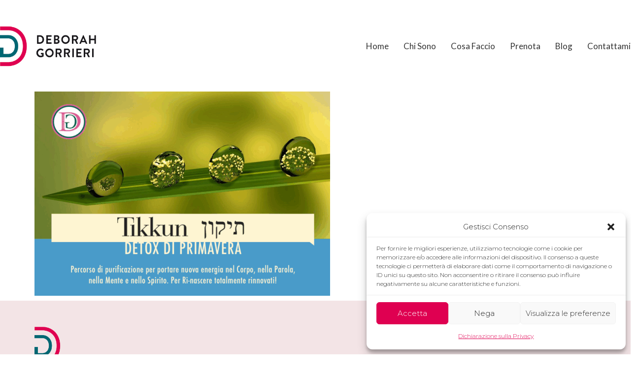

--- FILE ---
content_type: text/html; charset=UTF-8
request_url: https://www.deborahgorrieri.it/tikkun/schermata-2020-02-06-alle-13-45-28/
body_size: 16256
content:
<!DOCTYPE html>

<html class="no-js" lang="it-IT">
<head>
    <meta charset="UTF-8">
    <meta name="viewport" content="width=device-width, initial-scale=1.0">

	<link rel="preconnect" href="https://fonts.googleapis.com">
<link rel="preconnect" href="https://fonts.gstatic.com" crossorigin>
<link rel="preload" href="https://fonts.gstatic.com/s/kristi/v17/uK_y4ricdeU6zwdhDRcSEP2UXg.woff2" as="font" type="font/woff2" crossorigin>
<link rel="preload" href="https://fonts.gstatic.com/s/lato/v23/S6u8w4BMUTPHh30AXC-qNiXg7Q.woff2" as="font" type="font/woff2" crossorigin>
<link rel="preload" href="https://fonts.gstatic.com/s/lato/v23/S6u9w4BMUTPHh7USSwiPGQ3q5d0.woff2" as="font" type="font/woff2" crossorigin>
<link rel="preload" href="https://fonts.gstatic.com/s/lato/v23/S6uyw4BMUTPHjx4wXiWtFCc.woff2" as="font" type="font/woff2" crossorigin>
<link rel="preload" href="https://fonts.gstatic.com/s/lato/v23/S6u9w4BMUTPHh6UVSwiPGQ3q5d0.woff2" as="font" type="font/woff2" crossorigin>
<link rel="preload" href="https://fonts.gstatic.com/s/lato/v23/S6u9w4BMUTPHh50XSwiPGQ3q5d0.woff2" as="font" type="font/woff2" crossorigin>
<link rel="preload" href="https://fonts.gstatic.com/s/montserrat/v24/JTUSjIg1_i6t8kCHKm459WlhyyTh89Y.woff2" as="font" type="font/woff2" crossorigin>
<link rel="preload" href="https://fonts.gstatic.com/s/montserrat/v24/JTUQjIg1_i6t8kCHKm459WxRyS7m0dR9pA.woff2" as="font" type="font/woff2" crossorigin>
<meta name='robots' content='index, follow, max-image-preview:large, max-snippet:-1, max-video-preview:-1' />
	<style>img:is([sizes="auto" i], [sizes^="auto," i]) { contain-intrinsic-size: 3000px 1500px }</style>
	
	<!-- This site is optimized with the Yoast SEO plugin v26.6 - https://yoast.com/wordpress/plugins/seo/ -->
	<title>Schermata 2020-02-06 alle 13.45.28 - Deborah Gorrieri</title>
	<link rel="canonical" href="https://www.deborahgorrieri.it/tikkun/schermata-2020-02-06-alle-13-45-28/" />
	<meta property="og:locale" content="it_IT" />
	<meta property="og:type" content="article" />
	<meta property="og:title" content="Schermata 2020-02-06 alle 13.45.28 - Deborah Gorrieri" />
	<meta property="og:url" content="https://www.deborahgorrieri.it/tikkun/schermata-2020-02-06-alle-13-45-28/" />
	<meta property="og:site_name" content="Deborah Gorrieri" />
	<meta property="og:image" content="https://www.deborahgorrieri.it/tikkun/schermata-2020-02-06-alle-13-45-28" />
	<meta property="og:image:width" content="835" />
	<meta property="og:image:height" content="578" />
	<meta property="og:image:type" content="image/png" />
	<meta name="twitter:card" content="summary_large_image" />
	<script type="application/ld+json" class="yoast-schema-graph">{"@context":"https://schema.org","@graph":[{"@type":"WebPage","@id":"https://www.deborahgorrieri.it/tikkun/schermata-2020-02-06-alle-13-45-28/","url":"https://www.deborahgorrieri.it/tikkun/schermata-2020-02-06-alle-13-45-28/","name":"Schermata 2020-02-06 alle 13.45.28 - Deborah Gorrieri","isPartOf":{"@id":"https://www.deborahgorrieri.it/#website"},"primaryImageOfPage":{"@id":"https://www.deborahgorrieri.it/tikkun/schermata-2020-02-06-alle-13-45-28/#primaryimage"},"image":{"@id":"https://www.deborahgorrieri.it/tikkun/schermata-2020-02-06-alle-13-45-28/#primaryimage"},"thumbnailUrl":"https://www.deborahgorrieri.it/wp-content/uploads/2020/02/Schermata-2020-02-06-alle-13.45.28.png","datePublished":"2020-02-06T12:46:04+00:00","breadcrumb":{"@id":"https://www.deborahgorrieri.it/tikkun/schermata-2020-02-06-alle-13-45-28/#breadcrumb"},"inLanguage":"it-IT","potentialAction":[{"@type":"ReadAction","target":["https://www.deborahgorrieri.it/tikkun/schermata-2020-02-06-alle-13-45-28/"]}]},{"@type":"ImageObject","inLanguage":"it-IT","@id":"https://www.deborahgorrieri.it/tikkun/schermata-2020-02-06-alle-13-45-28/#primaryimage","url":"https://www.deborahgorrieri.it/wp-content/uploads/2020/02/Schermata-2020-02-06-alle-13.45.28.png","contentUrl":"https://www.deborahgorrieri.it/wp-content/uploads/2020/02/Schermata-2020-02-06-alle-13.45.28.png","width":835,"height":578},{"@type":"BreadcrumbList","@id":"https://www.deborahgorrieri.it/tikkun/schermata-2020-02-06-alle-13-45-28/#breadcrumb","itemListElement":[{"@type":"ListItem","position":1,"name":"Home","item":"https://www.deborahgorrieri.it/"},{"@type":"ListItem","position":2,"name":"x TIKKUN 2020","item":"https://www.deborahgorrieri.it/tikkun/"},{"@type":"ListItem","position":3,"name":"Schermata 2020-02-06 alle 13.45.28"}]},{"@type":"WebSite","@id":"https://www.deborahgorrieri.it/#website","url":"https://www.deborahgorrieri.it/","name":"Deborah Gorrieri","description":"Curatrice dell'Anima","publisher":{"@id":"https://www.deborahgorrieri.it/#organization"},"potentialAction":[{"@type":"SearchAction","target":{"@type":"EntryPoint","urlTemplate":"https://www.deborahgorrieri.it/?s={search_term_string}"},"query-input":{"@type":"PropertyValueSpecification","valueRequired":true,"valueName":"search_term_string"}}],"inLanguage":"it-IT"},{"@type":"Organization","@id":"https://www.deborahgorrieri.it/#organization","name":"Deborah Gorrieri","url":"https://www.deborahgorrieri.it/","logo":{"@type":"ImageObject","inLanguage":"it-IT","@id":"https://www.deborahgorrieri.it/#/schema/logo/image/","url":"https://www.deborahgorrieri.it/wp-content/uploads/2020/09/logo.jpg","contentUrl":"https://www.deborahgorrieri.it/wp-content/uploads/2020/09/logo.jpg","width":334,"height":147,"caption":"Deborah Gorrieri"},"image":{"@id":"https://www.deborahgorrieri.it/#/schema/logo/image/"}}]}</script>
	<!-- / Yoast SEO plugin. -->


<link rel='dns-prefetch' href='//fonts.googleapis.com' />
<link rel="alternate" type="application/rss+xml" title="Deborah Gorrieri &raquo; Feed" href="https://www.deborahgorrieri.it/feed/" />
<link rel="alternate" type="application/rss+xml" title="Deborah Gorrieri &raquo; Feed dei commenti" href="https://www.deborahgorrieri.it/comments/feed/" />
<script type="text/javascript">
/* <![CDATA[ */
window._wpemojiSettings = {"baseUrl":"https:\/\/s.w.org\/images\/core\/emoji\/16.0.1\/72x72\/","ext":".png","svgUrl":"https:\/\/s.w.org\/images\/core\/emoji\/16.0.1\/svg\/","svgExt":".svg","source":{"concatemoji":"https:\/\/www.deborahgorrieri.it\/wp-includes\/js\/wp-emoji-release.min.js?ver=6.8.3"}};
/*! This file is auto-generated */
!function(s,n){var o,i,e;function c(e){try{var t={supportTests:e,timestamp:(new Date).valueOf()};sessionStorage.setItem(o,JSON.stringify(t))}catch(e){}}function p(e,t,n){e.clearRect(0,0,e.canvas.width,e.canvas.height),e.fillText(t,0,0);var t=new Uint32Array(e.getImageData(0,0,e.canvas.width,e.canvas.height).data),a=(e.clearRect(0,0,e.canvas.width,e.canvas.height),e.fillText(n,0,0),new Uint32Array(e.getImageData(0,0,e.canvas.width,e.canvas.height).data));return t.every(function(e,t){return e===a[t]})}function u(e,t){e.clearRect(0,0,e.canvas.width,e.canvas.height),e.fillText(t,0,0);for(var n=e.getImageData(16,16,1,1),a=0;a<n.data.length;a++)if(0!==n.data[a])return!1;return!0}function f(e,t,n,a){switch(t){case"flag":return n(e,"\ud83c\udff3\ufe0f\u200d\u26a7\ufe0f","\ud83c\udff3\ufe0f\u200b\u26a7\ufe0f")?!1:!n(e,"\ud83c\udde8\ud83c\uddf6","\ud83c\udde8\u200b\ud83c\uddf6")&&!n(e,"\ud83c\udff4\udb40\udc67\udb40\udc62\udb40\udc65\udb40\udc6e\udb40\udc67\udb40\udc7f","\ud83c\udff4\u200b\udb40\udc67\u200b\udb40\udc62\u200b\udb40\udc65\u200b\udb40\udc6e\u200b\udb40\udc67\u200b\udb40\udc7f");case"emoji":return!a(e,"\ud83e\udedf")}return!1}function g(e,t,n,a){var r="undefined"!=typeof WorkerGlobalScope&&self instanceof WorkerGlobalScope?new OffscreenCanvas(300,150):s.createElement("canvas"),o=r.getContext("2d",{willReadFrequently:!0}),i=(o.textBaseline="top",o.font="600 32px Arial",{});return e.forEach(function(e){i[e]=t(o,e,n,a)}),i}function t(e){var t=s.createElement("script");t.src=e,t.defer=!0,s.head.appendChild(t)}"undefined"!=typeof Promise&&(o="wpEmojiSettingsSupports",i=["flag","emoji"],n.supports={everything:!0,everythingExceptFlag:!0},e=new Promise(function(e){s.addEventListener("DOMContentLoaded",e,{once:!0})}),new Promise(function(t){var n=function(){try{var e=JSON.parse(sessionStorage.getItem(o));if("object"==typeof e&&"number"==typeof e.timestamp&&(new Date).valueOf()<e.timestamp+604800&&"object"==typeof e.supportTests)return e.supportTests}catch(e){}return null}();if(!n){if("undefined"!=typeof Worker&&"undefined"!=typeof OffscreenCanvas&&"undefined"!=typeof URL&&URL.createObjectURL&&"undefined"!=typeof Blob)try{var e="postMessage("+g.toString()+"("+[JSON.stringify(i),f.toString(),p.toString(),u.toString()].join(",")+"));",a=new Blob([e],{type:"text/javascript"}),r=new Worker(URL.createObjectURL(a),{name:"wpTestEmojiSupports"});return void(r.onmessage=function(e){c(n=e.data),r.terminate(),t(n)})}catch(e){}c(n=g(i,f,p,u))}t(n)}).then(function(e){for(var t in e)n.supports[t]=e[t],n.supports.everything=n.supports.everything&&n.supports[t],"flag"!==t&&(n.supports.everythingExceptFlag=n.supports.everythingExceptFlag&&n.supports[t]);n.supports.everythingExceptFlag=n.supports.everythingExceptFlag&&!n.supports.flag,n.DOMReady=!1,n.readyCallback=function(){n.DOMReady=!0}}).then(function(){return e}).then(function(){var e;n.supports.everything||(n.readyCallback(),(e=n.source||{}).concatemoji?t(e.concatemoji):e.wpemoji&&e.twemoji&&(t(e.twemoji),t(e.wpemoji)))}))}((window,document),window._wpemojiSettings);
/* ]]> */
</script>
<link rel='stylesheet' id='Booknetic-font-css' href='//fonts.googleapis.com/css?family=Poppins%3A200%2C200i%2C300%2C300i%2C400%2C400i%2C500%2C500i%2C600%2C600i%2C700&#038;display=swap&#038;ver=6.8.3' media='all' />
<link rel='stylesheet' id='bootstrap-booknetic-css' href='https://www.deborahgorrieri.it/wp-content/plugins/booknetic/app/Frontend/assets/css/bootstrap-booknetic.css?v=4.5.0&#038;ver=6.8.3' media='all' />
<link rel='stylesheet' id='booknetic-css' href='https://www.deborahgorrieri.it/wp-content/plugins/booknetic/app/Frontend/assets/css/booknetic.css?v=4.5.0&#038;ver=6.8.3' media='all' />
<link rel='stylesheet' id='select2-css' href='https://www.deborahgorrieri.it/wp-content/plugins/booknetic/app/Backend/Base/assets/css/select2.min.css?v=4.5.0&#038;ver=6.8.3' media='all' />
<link rel='stylesheet' id='intlTelInput-css' href='https://www.deborahgorrieri.it/wp-content/plugins/booknetic/app/Frontend/assets/css/intlTelInput.min.css?v=4.5.0&#038;ver=6.8.3' media='all' />
<link rel='stylesheet' id='select2-bootstrap-css' href='https://www.deborahgorrieri.it/wp-content/plugins/booknetic/app/Backend/Base/assets/css/select2-bootstrap.css?v=4.5.0&#038;ver=6.8.3' media='all' />
<link rel='stylesheet' id='booknetic.datapicker-css' href='https://www.deborahgorrieri.it/wp-content/plugins/booknetic/app/Frontend/assets/css/datepicker.min.css?v=4.5.0&#038;ver=6.8.3' media='all' />
<link rel='stylesheet' id='booknetic-popup-css' href='https://www.deborahgorrieri.it/wp-content/plugins/booknetic/app/Frontend/assets/css/booknetic-popup.css?v=4.5.0&#038;ver=6.8.3' media='all' />
<style id='wp-emoji-styles-inline-css'>

	img.wp-smiley, img.emoji {
		display: inline !important;
		border: none !important;
		box-shadow: none !important;
		height: 1em !important;
		width: 1em !important;
		margin: 0 0.07em !important;
		vertical-align: -0.1em !important;
		background: none !important;
		padding: 0 !important;
	}
</style>
<link rel='stylesheet' id='wp-block-library-css' href='https://www.deborahgorrieri.it/wp-includes/css/dist/block-library/style.min.css?ver=6.8.3' media='all' />
<style id='classic-theme-styles-inline-css'>
/*! This file is auto-generated */
.wp-block-button__link{color:#fff;background-color:#32373c;border-radius:9999px;box-shadow:none;text-decoration:none;padding:calc(.667em + 2px) calc(1.333em + 2px);font-size:1.125em}.wp-block-file__button{background:#32373c;color:#fff;text-decoration:none}
</style>
<style id='global-styles-inline-css'>
:root{--wp--preset--aspect-ratio--square: 1;--wp--preset--aspect-ratio--4-3: 4/3;--wp--preset--aspect-ratio--3-4: 3/4;--wp--preset--aspect-ratio--3-2: 3/2;--wp--preset--aspect-ratio--2-3: 2/3;--wp--preset--aspect-ratio--16-9: 16/9;--wp--preset--aspect-ratio--9-16: 9/16;--wp--preset--color--black: #000000;--wp--preset--color--cyan-bluish-gray: #abb8c3;--wp--preset--color--white: #ffffff;--wp--preset--color--pale-pink: #f78da7;--wp--preset--color--vivid-red: #cf2e2e;--wp--preset--color--luminous-vivid-orange: #ff6900;--wp--preset--color--luminous-vivid-amber: #fcb900;--wp--preset--color--light-green-cyan: #7bdcb5;--wp--preset--color--vivid-green-cyan: #00d084;--wp--preset--color--pale-cyan-blue: #8ed1fc;--wp--preset--color--vivid-cyan-blue: #0693e3;--wp--preset--color--vivid-purple: #9b51e0;--wp--preset--gradient--vivid-cyan-blue-to-vivid-purple: linear-gradient(135deg,rgba(6,147,227,1) 0%,rgb(155,81,224) 100%);--wp--preset--gradient--light-green-cyan-to-vivid-green-cyan: linear-gradient(135deg,rgb(122,220,180) 0%,rgb(0,208,130) 100%);--wp--preset--gradient--luminous-vivid-amber-to-luminous-vivid-orange: linear-gradient(135deg,rgba(252,185,0,1) 0%,rgba(255,105,0,1) 100%);--wp--preset--gradient--luminous-vivid-orange-to-vivid-red: linear-gradient(135deg,rgba(255,105,0,1) 0%,rgb(207,46,46) 100%);--wp--preset--gradient--very-light-gray-to-cyan-bluish-gray: linear-gradient(135deg,rgb(238,238,238) 0%,rgb(169,184,195) 100%);--wp--preset--gradient--cool-to-warm-spectrum: linear-gradient(135deg,rgb(74,234,220) 0%,rgb(151,120,209) 20%,rgb(207,42,186) 40%,rgb(238,44,130) 60%,rgb(251,105,98) 80%,rgb(254,248,76) 100%);--wp--preset--gradient--blush-light-purple: linear-gradient(135deg,rgb(255,206,236) 0%,rgb(152,150,240) 100%);--wp--preset--gradient--blush-bordeaux: linear-gradient(135deg,rgb(254,205,165) 0%,rgb(254,45,45) 50%,rgb(107,0,62) 100%);--wp--preset--gradient--luminous-dusk: linear-gradient(135deg,rgb(255,203,112) 0%,rgb(199,81,192) 50%,rgb(65,88,208) 100%);--wp--preset--gradient--pale-ocean: linear-gradient(135deg,rgb(255,245,203) 0%,rgb(182,227,212) 50%,rgb(51,167,181) 100%);--wp--preset--gradient--electric-grass: linear-gradient(135deg,rgb(202,248,128) 0%,rgb(113,206,126) 100%);--wp--preset--gradient--midnight: linear-gradient(135deg,rgb(2,3,129) 0%,rgb(40,116,252) 100%);--wp--preset--font-size--small: 13px;--wp--preset--font-size--medium: 20px;--wp--preset--font-size--large: 36px;--wp--preset--font-size--x-large: 42px;--wp--preset--spacing--20: 0.44rem;--wp--preset--spacing--30: 0.67rem;--wp--preset--spacing--40: 1rem;--wp--preset--spacing--50: 1.5rem;--wp--preset--spacing--60: 2.25rem;--wp--preset--spacing--70: 3.38rem;--wp--preset--spacing--80: 5.06rem;--wp--preset--shadow--natural: 6px 6px 9px rgba(0, 0, 0, 0.2);--wp--preset--shadow--deep: 12px 12px 50px rgba(0, 0, 0, 0.4);--wp--preset--shadow--sharp: 6px 6px 0px rgba(0, 0, 0, 0.2);--wp--preset--shadow--outlined: 6px 6px 0px -3px rgba(255, 255, 255, 1), 6px 6px rgba(0, 0, 0, 1);--wp--preset--shadow--crisp: 6px 6px 0px rgba(0, 0, 0, 1);}:where(.is-layout-flex){gap: 0.5em;}:where(.is-layout-grid){gap: 0.5em;}body .is-layout-flex{display: flex;}.is-layout-flex{flex-wrap: wrap;align-items: center;}.is-layout-flex > :is(*, div){margin: 0;}body .is-layout-grid{display: grid;}.is-layout-grid > :is(*, div){margin: 0;}:where(.wp-block-columns.is-layout-flex){gap: 2em;}:where(.wp-block-columns.is-layout-grid){gap: 2em;}:where(.wp-block-post-template.is-layout-flex){gap: 1.25em;}:where(.wp-block-post-template.is-layout-grid){gap: 1.25em;}.has-black-color{color: var(--wp--preset--color--black) !important;}.has-cyan-bluish-gray-color{color: var(--wp--preset--color--cyan-bluish-gray) !important;}.has-white-color{color: var(--wp--preset--color--white) !important;}.has-pale-pink-color{color: var(--wp--preset--color--pale-pink) !important;}.has-vivid-red-color{color: var(--wp--preset--color--vivid-red) !important;}.has-luminous-vivid-orange-color{color: var(--wp--preset--color--luminous-vivid-orange) !important;}.has-luminous-vivid-amber-color{color: var(--wp--preset--color--luminous-vivid-amber) !important;}.has-light-green-cyan-color{color: var(--wp--preset--color--light-green-cyan) !important;}.has-vivid-green-cyan-color{color: var(--wp--preset--color--vivid-green-cyan) !important;}.has-pale-cyan-blue-color{color: var(--wp--preset--color--pale-cyan-blue) !important;}.has-vivid-cyan-blue-color{color: var(--wp--preset--color--vivid-cyan-blue) !important;}.has-vivid-purple-color{color: var(--wp--preset--color--vivid-purple) !important;}.has-black-background-color{background-color: var(--wp--preset--color--black) !important;}.has-cyan-bluish-gray-background-color{background-color: var(--wp--preset--color--cyan-bluish-gray) !important;}.has-white-background-color{background-color: var(--wp--preset--color--white) !important;}.has-pale-pink-background-color{background-color: var(--wp--preset--color--pale-pink) !important;}.has-vivid-red-background-color{background-color: var(--wp--preset--color--vivid-red) !important;}.has-luminous-vivid-orange-background-color{background-color: var(--wp--preset--color--luminous-vivid-orange) !important;}.has-luminous-vivid-amber-background-color{background-color: var(--wp--preset--color--luminous-vivid-amber) !important;}.has-light-green-cyan-background-color{background-color: var(--wp--preset--color--light-green-cyan) !important;}.has-vivid-green-cyan-background-color{background-color: var(--wp--preset--color--vivid-green-cyan) !important;}.has-pale-cyan-blue-background-color{background-color: var(--wp--preset--color--pale-cyan-blue) !important;}.has-vivid-cyan-blue-background-color{background-color: var(--wp--preset--color--vivid-cyan-blue) !important;}.has-vivid-purple-background-color{background-color: var(--wp--preset--color--vivid-purple) !important;}.has-black-border-color{border-color: var(--wp--preset--color--black) !important;}.has-cyan-bluish-gray-border-color{border-color: var(--wp--preset--color--cyan-bluish-gray) !important;}.has-white-border-color{border-color: var(--wp--preset--color--white) !important;}.has-pale-pink-border-color{border-color: var(--wp--preset--color--pale-pink) !important;}.has-vivid-red-border-color{border-color: var(--wp--preset--color--vivid-red) !important;}.has-luminous-vivid-orange-border-color{border-color: var(--wp--preset--color--luminous-vivid-orange) !important;}.has-luminous-vivid-amber-border-color{border-color: var(--wp--preset--color--luminous-vivid-amber) !important;}.has-light-green-cyan-border-color{border-color: var(--wp--preset--color--light-green-cyan) !important;}.has-vivid-green-cyan-border-color{border-color: var(--wp--preset--color--vivid-green-cyan) !important;}.has-pale-cyan-blue-border-color{border-color: var(--wp--preset--color--pale-cyan-blue) !important;}.has-vivid-cyan-blue-border-color{border-color: var(--wp--preset--color--vivid-cyan-blue) !important;}.has-vivid-purple-border-color{border-color: var(--wp--preset--color--vivid-purple) !important;}.has-vivid-cyan-blue-to-vivid-purple-gradient-background{background: var(--wp--preset--gradient--vivid-cyan-blue-to-vivid-purple) !important;}.has-light-green-cyan-to-vivid-green-cyan-gradient-background{background: var(--wp--preset--gradient--light-green-cyan-to-vivid-green-cyan) !important;}.has-luminous-vivid-amber-to-luminous-vivid-orange-gradient-background{background: var(--wp--preset--gradient--luminous-vivid-amber-to-luminous-vivid-orange) !important;}.has-luminous-vivid-orange-to-vivid-red-gradient-background{background: var(--wp--preset--gradient--luminous-vivid-orange-to-vivid-red) !important;}.has-very-light-gray-to-cyan-bluish-gray-gradient-background{background: var(--wp--preset--gradient--very-light-gray-to-cyan-bluish-gray) !important;}.has-cool-to-warm-spectrum-gradient-background{background: var(--wp--preset--gradient--cool-to-warm-spectrum) !important;}.has-blush-light-purple-gradient-background{background: var(--wp--preset--gradient--blush-light-purple) !important;}.has-blush-bordeaux-gradient-background{background: var(--wp--preset--gradient--blush-bordeaux) !important;}.has-luminous-dusk-gradient-background{background: var(--wp--preset--gradient--luminous-dusk) !important;}.has-pale-ocean-gradient-background{background: var(--wp--preset--gradient--pale-ocean) !important;}.has-electric-grass-gradient-background{background: var(--wp--preset--gradient--electric-grass) !important;}.has-midnight-gradient-background{background: var(--wp--preset--gradient--midnight) !important;}.has-small-font-size{font-size: var(--wp--preset--font-size--small) !important;}.has-medium-font-size{font-size: var(--wp--preset--font-size--medium) !important;}.has-large-font-size{font-size: var(--wp--preset--font-size--large) !important;}.has-x-large-font-size{font-size: var(--wp--preset--font-size--x-large) !important;}
:where(.wp-block-post-template.is-layout-flex){gap: 1.25em;}:where(.wp-block-post-template.is-layout-grid){gap: 1.25em;}
:where(.wp-block-columns.is-layout-flex){gap: 2em;}:where(.wp-block-columns.is-layout-grid){gap: 2em;}
:root :where(.wp-block-pullquote){font-size: 1.5em;line-height: 1.6;}
</style>
<style id='woocommerce-inline-inline-css'>
.woocommerce form .form-row .required { visibility: visible; }
</style>
<link rel='stylesheet' id='cmplz-general-css' href='https://www.deborahgorrieri.it/wp-content/plugins/complianz-gdpr/assets/css/cookieblocker.min.css?ver=1766385047' media='all' />
<link rel='stylesheet' id='wppopups-base-css' href='https://www.deborahgorrieri.it/wp-content/plugins/wp-popups-lite/src/assets/css/wppopups-base.css?ver=2.2.0.3' media='all' />
<link rel='stylesheet' id='kalium-bootstrap-css-css' href='https://www.deborahgorrieri.it/wp-content/themes/kalium/assets/css/bootstrap.min.css?ver=3.30.1766060015' media='all' />
<link rel='stylesheet' id='kalium-theme-base-css-css' href='https://www.deborahgorrieri.it/wp-content/themes/kalium/assets/css/base.min.css?ver=3.30.1766060015' media='all' />
<link rel='stylesheet' id='kalium-theme-style-new-css-css' href='https://www.deborahgorrieri.it/wp-content/themes/kalium/assets/css/new/style.min.css?ver=3.30.1766060015' media='all' />
<link rel='stylesheet' id='kalium-theme-other-css-css' href='https://www.deborahgorrieri.it/wp-content/themes/kalium/assets/css/other.min.css?ver=3.30.1766060015' media='all' />
<link rel='stylesheet' id='kalium-style-css-css' href='https://www.deborahgorrieri.it/wp-content/themes/kalium/style.css?ver=3.30.1766060015' media='all' />
<link rel='stylesheet' id='custom-skin-css' href='https://www.deborahgorrieri.it/wp-content/themes/kalium/assets/css/custom-skin.css?ver=3c60da991bf9246d450c34c5d844fe8e' media='all' />
<link rel='stylesheet' id='sib-front-css-css' href='https://www.deborahgorrieri.it/wp-content/plugins/mailin/css/mailin-front.css?ver=6.8.3' media='all' />
<link rel='stylesheet' id='typolab-kristi-font-3-css' href='https://fonts.googleapis.com/css2?family=Kristi&#038;display=swap&#038;ver=3.30' media='all' />
<link rel='stylesheet' id='typolab-lato-font-1-css' href='https://fonts.googleapis.com/css2?family=Lato%3Awght%40100%3B300%3B400%3B700%3B900&#038;display=swap&#038;ver=3.30' media='all' />
<link rel='stylesheet' id='typolab-montserrat-font-2-css' href='https://fonts.googleapis.com/css2?family=Montserrat%3Aital%2Cwght%400%2C300%3B0%2C600%3B1%2C300%3B1%2C600&#038;display=swap&#038;ver=3.30' media='all' />
	<script type="text/javascript">
		var ajaxurl = ajaxurl || 'https://www.deborahgorrieri.it/wp-admin/admin-ajax.php';
			</script>
	
<style data-font-appearance-settings>p, .section-title p {
	font-size: 16px;
}
.main-header.menu-type-standard-menu .standard-menu-container div.menu>ul>li>a, .main-header.menu-type-standard-menu .standard-menu-container ul.menu>li>a {
	font-size: 17px;
}
.main-header.menu-type-standard-menu .standard-menu-container div.menu>ul ul li a, .main-header.menu-type-standard-menu .standard-menu-container ul.menu ul li a {
	font-size: 15px;
}</style>
<style data-custom-selectors>.kristi{font-family:"Kristi";font-style:normal;font-weight:normal}</style>
<style data-custom-selectors>h1, h2, h3, h4, h5, h6{font-family:"Lato";font-style:normal;font-weight:normal}.top-menu-container .top-menu ul li a, .top-menu div.menu>ul>li ul>li>a, .top-menu ul.menu>li ul>li>a, .top-menu-container .widget h3, .top-menu-container .widget, .top-menu-container .widget p, .top-menu-container .widget div{font-family:"Lato";font-style:normal;font-weight:normal}.main-header.menu-type-standard-menu .standard-menu-container div.menu>ul>li>a, .main-header.menu-type-standard-menu .standard-menu-container ul.menu>li>a, .main-header.menu-type-standard-menu .standard-menu-container div.menu>ul ul li a, .main-header.menu-type-standard-menu .standard-menu-container ul.menu ul li a{font-family:"Lato";font-style:normal;font-weight:normal}.blog-posts .box-holder .post-info h2, .wpb_wrapper .lab-blog-posts .blog-post-entry .blog-post-content-container .blog-post-title, .single-blog-holder .blog-title h1, .blog-post-excerpt p, .post-info p, .blog-content-holder .post-content{font-family:"Lato";font-style:normal;font-weight:normal}.mobile-menu-wrapper .mobile-menu-container div.menu>ul>li>a, .mobile-menu-wrapper .mobile-menu-container ul.menu>li>a, .mobile-menu-wrapper .mobile-menu-container .cart-icon-link-mobile-container a, .mobile-menu-wrapper .mobile-menu-container .search-form input, .mobile-menu-wrapper .mobile-menu-container div.menu>ul>li ul>li>a, .mobile-menu-wrapper .mobile-menu-container ul.menu>li ul>li>a{font-family:"Lato";font-style:normal;font-weight:normal}</style>
<style data-custom-selectors>body, p{font-family:"Montserrat";font-style:normal;font-weight:300}.blog-posts .box-holder .post-info h2, .wpb_wrapper .lab-blog-posts .blog-post-entry .blog-post-content-container .blog-post-title, .single-blog-holder .blog-title h1, .blog-post-excerpt p, .post-info p, .blog-content-holder .post-content{font-family:"Montserrat";font-style:normal;font-weight:300}</style><script type="text/javascript" src="https://www.deborahgorrieri.it/wp-includes/js/jquery/jquery.min.js?ver=3.7.1" id="jquery-core-js"></script>
<script type="text/javascript" src="https://www.deborahgorrieri.it/wp-includes/js/jquery/jquery-migrate.min.js?ver=3.4.1" id="jquery-migrate-js"></script>
<script type="text/javascript" id="booknetic-js-before">
/* <![CDATA[ */
window.BookneticData = {"ajax_url":"https:\/\/www.deborahgorrieri.it\/wp-admin\/admin-ajax.php","assets_url":"https:\/\/www.deborahgorrieri.it\/wp-content\/plugins\/booknetic\/app\/Frontend\/assets\/","date_format":"d\/m\/Y","week_starts_on":"monday","client_time_zone":"off","skip_extras_step_if_need":"on","localization":{"Services":"Servizi","Service":"Servizio","Fill information":"Informazioni","Information":"Informazioni","Confirmation":"Conferma","January":"Gennaio","February":"Febbraio","March":"Marzo","April":"Aprile","May":"Maggio","June":"Giugno","July":"Luglio","August":"Agosto","September":"Settembre","October":"Ottobre","November":"Novembre","December":"Dicembre","Mon":"Lun","Tue":"Mar","Wed":"Mer","Thu":"Gio","Fri":"Ven","Sat":"Sab","Sun":"Dom","select":"Select...","searching":"Ricerca...","select_location":"Please select location.","select_staff":"Please select staff.","select_service":"Please select service","select_week_days":"Please select week day(s)","date_time_is_wrong":"Please select week day(s) and time(s) correctly","select_start_date":"Please select start date","select_end_date":"Please select end date","select_date":"Please select date.","select_time":"Please select time.","select_available_time":"Please select an available time","select_available_date":"Seleziona una data disponibile","fill_all_required":"Please fill in all required fields correctly!","email_is_not_valid":"Please enter a valid email address!","phone_is_not_valid":"Please enter a valid phone number!","Select date":"Seleziona orario","NEXT STEP":"AVANTI","CONFIRM BOOKING":"CONFERMA ACQUISTO"},"tenant_id":null,"settings":{"redirect_users_on_confirm":false,"redirect_users_on_confirm_url":""}};
/* ]]> */
</script>
<script type="text/javascript" src="https://www.deborahgorrieri.it/wp-content/plugins/booknetic/app/Frontend/assets/js/booknetic.js?v=4.5.0&amp;ver=6.8.3" id="booknetic-js"></script>
<script type="text/javascript" src="https://www.deborahgorrieri.it/wp-content/plugins/booknetic/app/Backend/Base/assets/js/select2.min.js?v=4.5.0&amp;ver=6.8.3" id="select2-bkntc-js"></script>
<script type="text/javascript" src="https://www.deborahgorrieri.it/wp-content/plugins/booknetic/app/Frontend/assets/js/datepicker.min.js?v=4.5.0&amp;ver=6.8.3" id="booknetic.datapicker-js"></script>
<script type="text/javascript" src="https://www.deborahgorrieri.it/wp-content/plugins/booknetic/app/Frontend/assets/js/intlTelInput.min.js?v=4.5.0&amp;ver=6.8.3" id="intlTelInput-js"></script>
<script type="text/javascript" src="https://www.deborahgorrieri.it/wp-content/plugins/booknetic/app/Frontend/assets/js/jquery.nicescroll.min.js?v=4.5.0&amp;ver=6.8.3" id="jquery.nicescroll-js"></script>
<script type="text/javascript" src="https://www.deborahgorrieri.it/wp-content/plugins/booknetic/app/Frontend/assets/js/recurring_appointments.init.js?v=4.5.0&amp;ver=6.8.3" id="booknetic-recurring-appointments-js"></script>
<script type="text/javascript" src="https://www.deborahgorrieri.it/wp-content/plugins/booknetic/app/Frontend/assets/js/steps/step_confirm_details.js?v=4.5.0&amp;ver=6.8.3" id="booknetic-step-step_confirm_details-js"></script>
<script type="text/javascript" src="https://www.deborahgorrieri.it/wp-content/plugins/booknetic/app/Frontend/assets/js/steps/step_date_time.js?v=4.5.0&amp;ver=6.8.3" id="booknetic-step-step_date_time-js"></script>
<script type="text/javascript" src="https://www.deborahgorrieri.it/wp-content/plugins/booknetic/app/Frontend/assets/js/steps/step_information.js?v=4.5.0&amp;ver=6.8.3" id="booknetic-step-step_information-js"></script>
<script type="text/javascript" src="https://www.deborahgorrieri.it/wp-content/plugins/booknetic/app/Frontend/assets/js/steps/step_locations.js?v=4.5.0&amp;ver=6.8.3" id="booknetic-step-step_locations-js"></script>
<script type="text/javascript" src="https://www.deborahgorrieri.it/wp-content/plugins/booknetic/app/Frontend/assets/js/steps/step_recurring_info.js?v=4.5.0&amp;ver=6.8.3" id="booknetic-step-step_recurring_info-js"></script>
<script type="text/javascript" src="https://www.deborahgorrieri.it/wp-content/plugins/booknetic/app/Frontend/assets/js/steps/step_service_extras.js?v=4.5.0&amp;ver=6.8.3" id="booknetic-step-step_service_extras-js"></script>
<script type="text/javascript" src="https://www.deborahgorrieri.it/wp-content/plugins/booknetic/app/Frontend/assets/js/steps/step_services.js?v=4.5.0&amp;ver=6.8.3" id="booknetic-step-step_services-js"></script>
<script type="text/javascript" src="https://www.deborahgorrieri.it/wp-content/plugins/booknetic/app/Frontend/assets/js/steps/step_staff.js?v=4.5.0&amp;ver=6.8.3" id="booknetic-step-step_staff-js"></script>
<script type="text/javascript" src="https://www.deborahgorrieri.it/wp-content/plugins/booknetic/app/Frontend/assets/js/steps/step_cart.js?v=4.5.0&amp;ver=6.8.3" id="booknetic-step-step_cart-js"></script>
<script type="text/javascript" src="https://www.deborahgorrieri.it/wp-content/plugins/booknetic/app/Frontend/assets/js/booknetic-popup.js?v=4.5.0&amp;ver=6.8.3" id="booknetic-popup-js"></script>
<script type="text/javascript" src="https://www.deborahgorrieri.it/wp-content/plugins/booknetic-payment-paypal/assets/frontend/js/init.js?v=1.2.0&amp;ver=6.8.3" id="booknetic-paypal-init-js"></script>
<script type="text/javascript" src="https://www.deborahgorrieri.it/wp-content/plugins/woocommerce/assets/js/jquery-blockui/jquery.blockUI.min.js?ver=2.7.0-wc.10.4.3" id="wc-jquery-blockui-js" data-wp-strategy="defer"></script>
<script type="text/javascript" id="wc-add-to-cart-js-extra">
/* <![CDATA[ */
var wc_add_to_cart_params = {"ajax_url":"\/wp-admin\/admin-ajax.php","wc_ajax_url":"\/?wc-ajax=%%endpoint%%","i18n_view_cart":"Visualizza carrello","cart_url":"https:\/\/www.deborahgorrieri.it\/carrello\/","is_cart":"","cart_redirect_after_add":"no"};
/* ]]> */
</script>
<script type="text/javascript" src="https://www.deborahgorrieri.it/wp-content/plugins/woocommerce/assets/js/frontend/add-to-cart.min.js?ver=10.4.3" id="wc-add-to-cart-js" data-wp-strategy="defer"></script>
<script type="text/javascript" src="https://www.deborahgorrieri.it/wp-content/plugins/woocommerce/assets/js/js-cookie/js.cookie.min.js?ver=2.1.4-wc.10.4.3" id="wc-js-cookie-js" defer="defer" data-wp-strategy="defer"></script>
<script type="text/javascript" id="woocommerce-js-extra">
/* <![CDATA[ */
var woocommerce_params = {"ajax_url":"\/wp-admin\/admin-ajax.php","wc_ajax_url":"\/?wc-ajax=%%endpoint%%","i18n_password_show":"Mostra password","i18n_password_hide":"Nascondi password"};
/* ]]> */
</script>
<script type="text/javascript" src="https://www.deborahgorrieri.it/wp-content/plugins/woocommerce/assets/js/frontend/woocommerce.min.js?ver=10.4.3" id="woocommerce-js" defer="defer" data-wp-strategy="defer"></script>
<script type="text/javascript" src="https://www.deborahgorrieri.it/wp-content/plugins/js_composer/assets/js/vendors/woocommerce-add-to-cart.js?ver=8.7.2" id="vc_woocommerce-add-to-cart-js-js"></script>
<script type="text/javascript" id="sib-front-js-js-extra">
/* <![CDATA[ */
var sibErrMsg = {"invalidMail":"Please fill out valid email address","requiredField":"Please fill out required fields","invalidDateFormat":"Please fill out valid date format","invalidSMSFormat":"Please fill out valid phone number"};
var ajax_sib_front_object = {"ajax_url":"https:\/\/www.deborahgorrieri.it\/wp-admin\/admin-ajax.php","ajax_nonce":"7c7dde948a","flag_url":"https:\/\/www.deborahgorrieri.it\/wp-content\/plugins\/mailin\/img\/flags\/"};
/* ]]> */
</script>
<script type="text/javascript" src="https://www.deborahgorrieri.it/wp-content/plugins/mailin/js/mailin-front.js?ver=1762756246" id="sib-front-js-js"></script>
<script></script><link rel="https://api.w.org/" href="https://www.deborahgorrieri.it/wp-json/" /><link rel="alternate" title="JSON" type="application/json" href="https://www.deborahgorrieri.it/wp-json/wp/v2/media/2967" /><link rel="EditURI" type="application/rsd+xml" title="RSD" href="https://www.deborahgorrieri.it/xmlrpc.php?rsd" />
<meta name="generator" content="WordPress 6.8.3" />
<meta name="generator" content="Seriously Simple Podcasting 3.14.1" />
<meta name="generator" content="WooCommerce 10.4.3" />
<link rel='shortlink' href='https://www.deborahgorrieri.it/?p=2967' />
<link rel="alternate" title="oEmbed (JSON)" type="application/json+oembed" href="https://www.deborahgorrieri.it/wp-json/oembed/1.0/embed?url=https%3A%2F%2Fwww.deborahgorrieri.it%2Ftikkun%2Fschermata-2020-02-06-alle-13-45-28%2F" />
<link rel="alternate" title="oEmbed (XML)" type="text/xml+oembed" href="https://www.deborahgorrieri.it/wp-json/oembed/1.0/embed?url=https%3A%2F%2Fwww.deborahgorrieri.it%2Ftikkun%2Fschermata-2020-02-06-alle-13-45-28%2F&#038;format=xml" />

<link rel="alternate" type="application/rss+xml" title="Feed RSS del podcast" href="https://www.deborahgorrieri.it/feed/podcast" />

			<style>.cmplz-hidden {
					display: none !important;
				}</style><style id="theme-custom-css">body {font-size:18px;}.section-title h1 {font-size:34px;}.single-blog-holder .blog-author-holder .author-name em {display:none;}.vc_separator.vc_separator_align_center h4 {font-family: 'Lato', sans-serif;}.blog-posts-loading-message,.single-post .post .author-info--details .author-name em,.single-post .category {display:none;}.author-info--image img {border-radius:50%;}.site-header .container {padding:0px!important;}.site-footer .widgettitle {font-weight:700;}.single-post .post-content {text-align:justify!important;line-height: 1.6em!important;}.single-post .post .entry-header .post-title {font-size:5rem!important;}.blog-posts .post-item .post-details .post-title {font-size:3.5rem!important;}body, p {line-height: 2.5rem;}.header-logo.logo-image {overflow:visible;}.titoletto {margin-left:37px;}.testo-boxed {margin-left:110px;margin-right:110px;}.box-espandibile {margin-left:-45px;margin-right:-45px;padding-left:148px;padding-right:150px;}@media screen and (max-width: 769px) {body {margin-left:20px!important;}.titoletto {margin-left:0!important;}.testo-boxed {margin:0px;}.header-logo.logo-image img {margin-left: 15px!important;}.box-espandibile {padding-left:20px;padding-right:25px;}}.caldera-grid label {margin-top: 20px!important;font-weight: 400!important;}.caldera-grid .btn-default {color: #fff!important;background-color: #e0499a!important;border-color: #e0499a!important;font-weight: 700!important;margin-top: 20px!important;float: right!important;padding: 15px 30px!important;}.caldera-grid .btn-default:hover {color: #000!important;background-color: #fff!important;}.ssp-download-control {display:none!important;}input, select, textarea { font-size: 100%!important; }.contact-form .form-group {background-color: #fff;padding: 10px;padding-top: 5px;margin-bottom: 10px;}.site-header {margin-bottom:40px!important;}.mobile-menu-overlay {display:none;}.image-placeholder {background-color:#666!important;}</style><script>var mobile_menu_breakpoint = 768;</script><style data-appended-custom-css="true">@media screen and (min-width:769px) { .mobile-menu-wrapper,.mobile-menu-overlay,.header-block__item--mobile-menu-toggle {display: none;} }</style><style data-appended-custom-css="true">@media screen and (max-width:768px) { .header-block__item--standard-menu-container {display: none;} }</style>	<noscript><style>.woocommerce-product-gallery{ opacity: 1 !important; }</style></noscript>
	<style>.recentcomments a{display:inline !important;padding:0 !important;margin:0 !important;}</style><meta name="generator" content="Powered by WPBakery Page Builder - drag and drop page builder for WordPress."/>
<style type="text/css" id="spu-css-9611" class="spu-css">		#spu-bg-9611 {
			background-color: rgba(0,0,0,0.5);
		}

		#spu-9611 .spu-close {
			font-size: 30px;
			color: #666;
			text-shadow: 0 1px 0 #000;
		}

		#spu-9611 .spu-close:hover {
			color: #000;
		}

		#spu-9611 {
			background-color: rgb(255, 255, 255);
			max-width: 450px;
			border-radius: 0px;
			
					height: auto;
					box-shadow:  0px 0px 0px 0px #ccc;
				}

		#spu-9611 .spu-container {
					padding: 20px;
			height: calc(100% - 0px);
		}
								</style>
		<link rel="icon" href="https://www.deborahgorrieri.it/wp-content/uploads/2020/11/cropped-logo-32x32.png" sizes="32x32" />
<link rel="icon" href="https://www.deborahgorrieri.it/wp-content/uploads/2020/11/cropped-logo-192x192.png" sizes="192x192" />
<link rel="apple-touch-icon" href="https://www.deborahgorrieri.it/wp-content/uploads/2020/11/cropped-logo-180x180.png" />
<meta name="msapplication-TileImage" content="https://www.deborahgorrieri.it/wp-content/uploads/2020/11/cropped-logo-270x270.png" />
<meta name="viewport" content= "width=device-width, user-scalable=no"><noscript><style> .wpb_animate_when_almost_visible { opacity: 1; }</style></noscript></head>
<body data-cmplz=1 class="attachment wp-singular attachment-template-default attachmentid-2967 attachment-png wp-custom-logo wp-theme-kalium theme-kalium woocommerce-no-js wpb-js-composer js-comp-ver-8.7.2 vc_responsive">

<div class="mobile-menu-wrapper mobile-menu-slide">

    <div class="mobile-menu-container">

		<ul id="menu-menu-principale" class="menu"><li id="menu-item-8879" class="menu-item menu-item-type-post_type menu-item-object-page menu-item-home menu-item-8879"><a href="https://www.deborahgorrieri.it/">Home</a></li>
<li id="menu-item-8876" class="menu-item menu-item-type-post_type menu-item-object-page menu-item-8876"><a href="https://www.deborahgorrieri.it/chi-sono/">Chi Sono</a></li>
<li id="menu-item-8878" class="menu-item menu-item-type-post_type menu-item-object-page menu-item-has-children menu-item-8878"><a href="https://www.deborahgorrieri.it/cosa-faccio/">Cosa Faccio</a>
<ul class="sub-menu">
	<li id="menu-item-8882" class="menu-item menu-item-type-post_type menu-item-object-page menu-item-8882"><a href="https://www.deborahgorrieri.it/mentoring/">Mentoring</a></li>
	<li id="menu-item-8869" class="menu-item menu-item-type-post_type menu-item-object-page menu-item-8869"><a href="https://www.deborahgorrieri.it/mentoring-astro/">Carta astrologica</a></li>
	<li id="menu-item-8881" class="menu-item menu-item-type-post_type menu-item-object-page menu-item-8881"><a href="https://www.deborahgorrieri.it/costellazioni-familiari/">Costellazioni familiari</a></li>
	<li id="menu-item-8886" class="menu-item menu-item-type-post_type menu-item-object-page menu-item-has-children menu-item-8886"><a href="https://www.deborahgorrieri.it/i-percorsi/">I percorsi</a>
	<ul class="sub-menu">
		<li id="menu-item-8890" class="menu-item menu-item-type-post_type menu-item-object-page menu-item-8890"><a href="https://www.deborahgorrieri.it/il-calendario-dellanima/">Il calendario dell’Anima</a></li>
		<li id="menu-item-8889" class="menu-item menu-item-type-post_type menu-item-object-page menu-item-8889"><a href="https://www.deborahgorrieri.it/dea/">Il risveglio della Dea</a></li>
		<li id="menu-item-8887" class="menu-item menu-item-type-post_type menu-item-object-page menu-item-8887"><a href="https://www.deborahgorrieri.it/kabbalah/">La scienza dell’anima</a></li>
		<li id="menu-item-8888" class="menu-item menu-item-type-post_type menu-item-object-page menu-item-8888"><a href="https://www.deborahgorrieri.it/mindfulness/">La via del Diamante</a></li>
	</ul>
</li>
	<li id="menu-item-8883" class="menu-item menu-item-type-post_type menu-item-object-page menu-item-has-children menu-item-8883"><a href="https://www.deborahgorrieri.it/seminari-on-line/">I Videocorsi</a>
	<ul class="sub-menu">
		<li id="menu-item-8884" class="menu-item menu-item-type-post_type menu-item-object-page menu-item-8884"><a href="https://www.deborahgorrieri.it/astrologia/">AstrologicaMente</a></li>
		<li id="menu-item-8885" class="menu-item menu-item-type-post_type menu-item-object-page menu-item-8885"><a href="https://www.deborahgorrieri.it/tarocchi/">Il linguaggio dell’inconscio</a></li>
	</ul>
</li>
</ul>
</li>
<li id="menu-item-9613" class="menu-item menu-item-type-post_type menu-item-object-page menu-item-has-children menu-item-9613"><a href="https://www.deborahgorrieri.it/prenota/">Prenota</a>
<ul class="sub-menu">
	<li id="menu-item-9614" class="menu-item menu-item-type-custom menu-item-object-custom menu-item-9614"><a href="https://www.deborahgorrieri.it/?page_id=9197&#038;service=3&#038;show_service=1">Costellazione individuale on line</a></li>
	<li id="menu-item-9615" class="menu-item menu-item-type-custom menu-item-object-custom menu-item-9615"><a href="https://www.deborahgorrieri.it/?page_id=9197&#038;service=4&#038;show_service=1">Costellazione individuale in presenza</a></li>
	<li id="menu-item-9616" class="menu-item menu-item-type-custom menu-item-object-custom menu-item-9616"><a href="https://www.deborahgorrieri.it/?page_id=9197&#038;service=5&#038;show_service=1">Costellazione familiare di gruppo</a></li>
	<li id="menu-item-9617" class="menu-item menu-item-type-custom menu-item-object-custom menu-item-9617"><a href="https://www.deborahgorrieri.it/?page_id=9197&#038;service=6&#038;show_service=1">Tema natale</a></li>
	<li id="menu-item-9618" class="menu-item menu-item-type-custom menu-item-object-custom menu-item-9618"><a href="https://www.deborahgorrieri.it/?page_id=9197&#038;service=7&#038;show_service=1">Rivoluzione solare on line</a></li>
	<li id="menu-item-9624" class="menu-item menu-item-type-custom menu-item-object-custom menu-item-9624"><a href="https://www.deborahgorrieri.it/?page_id=9197&#038;service=1&#038;show_service=1">Mentoring online</a></li>
	<li id="menu-item-9625" class="menu-item menu-item-type-custom menu-item-object-custom menu-item-9625"><a href="https://www.deborahgorrieri.it/?page_id=9197&#038;service=2&#038;show_service=1">Mentoring in presenza</a></li>
</ul>
</li>
<li id="menu-item-8880" class="menu-item menu-item-type-post_type menu-item-object-page menu-item-8880"><a href="https://www.deborahgorrieri.it/blog/">Blog</a></li>
<li id="menu-item-8877" class="menu-item menu-item-type-post_type menu-item-object-page menu-item-8877"><a href="https://www.deborahgorrieri.it/contattami/">Contattami</a></li>
</ul>
		
		
		
    </div>

</div>

<div class="mobile-menu-overlay"></div>
<div class="wrapper" id="main-wrapper">

	<style data-appended-custom-css="true">.header-block, .site-header--static-header-type {padding-bottom: 8px;}</style>    <header class="site-header main-header menu-type-standard-menu">

		<div class="header-block">

	
	<div class="header-block__row-container container">

		<div class="header-block__row header-block__row--main">
			        <div class="header-block__column header-block__logo header-block--auto-grow">
			<style data-appended-custom-css="true">.logo-image {width:200px;height:88px;}</style><style data-appended-custom-css="true">@media screen and (max-width: 768px) { .logo-image {width:150px;height:66px;} }</style>    <a href="https://www.deborahgorrieri.it" class="header-logo logo-image" aria-label="Go to homepage">
		            <img src="https://www.deborahgorrieri.it/wp-content/uploads/2020/09/logo.jpg" class="main-logo" width="200" height="88" alt="Deborah Gorrieri"/>
		    </a>
        </div>
		        <div class="header-block__column header-block--content-right header-block--align-right">

            <div class="header-block__items-row">
				<div class="header-block__item header-block__item--type-menu-main-menu header-block__item--standard-menu-container"><div class="standard-menu-container menu-skin-dark"><nav class="nav-container-main-menu"><ul id="menu-menu-principale-1" class="menu"><li class="menu-item menu-item-type-post_type menu-item-object-page menu-item-home menu-item-8879"><a href="https://www.deborahgorrieri.it/"><span>Home</span></a></li>
<li class="menu-item menu-item-type-post_type menu-item-object-page menu-item-8876"><a href="https://www.deborahgorrieri.it/chi-sono/"><span>Chi Sono</span></a></li>
<li class="menu-item menu-item-type-post_type menu-item-object-page menu-item-has-children menu-item-8878"><a href="https://www.deborahgorrieri.it/cosa-faccio/"><span>Cosa Faccio</span></a>
<ul class="sub-menu">
	<li class="menu-item menu-item-type-post_type menu-item-object-page menu-item-8882"><a href="https://www.deborahgorrieri.it/mentoring/"><span>Mentoring</span></a></li>
	<li class="menu-item menu-item-type-post_type menu-item-object-page menu-item-8869"><a href="https://www.deborahgorrieri.it/mentoring-astro/"><span>Carta astrologica</span></a></li>
	<li class="menu-item menu-item-type-post_type menu-item-object-page menu-item-8881"><a href="https://www.deborahgorrieri.it/costellazioni-familiari/"><span>Costellazioni familiari</span></a></li>
	<li class="menu-item menu-item-type-post_type menu-item-object-page menu-item-has-children menu-item-8886"><a href="https://www.deborahgorrieri.it/i-percorsi/"><span>I percorsi</span></a>
	<ul class="sub-menu">
		<li class="menu-item menu-item-type-post_type menu-item-object-page menu-item-8890"><a href="https://www.deborahgorrieri.it/il-calendario-dellanima/"><span>Il calendario dell’Anima</span></a></li>
		<li class="menu-item menu-item-type-post_type menu-item-object-page menu-item-8889"><a href="https://www.deborahgorrieri.it/dea/"><span>Il risveglio della Dea</span></a></li>
		<li class="menu-item menu-item-type-post_type menu-item-object-page menu-item-8887"><a href="https://www.deborahgorrieri.it/kabbalah/"><span>La scienza dell’anima</span></a></li>
		<li class="menu-item menu-item-type-post_type menu-item-object-page menu-item-8888"><a href="https://www.deborahgorrieri.it/mindfulness/"><span>La via del Diamante</span></a></li>
	</ul>
</li>
	<li class="menu-item menu-item-type-post_type menu-item-object-page menu-item-has-children menu-item-8883"><a href="https://www.deborahgorrieri.it/seminari-on-line/"><span>I Videocorsi</span></a>
	<ul class="sub-menu">
		<li class="menu-item menu-item-type-post_type menu-item-object-page menu-item-8884"><a href="https://www.deborahgorrieri.it/astrologia/"><span>AstrologicaMente</span></a></li>
		<li class="menu-item menu-item-type-post_type menu-item-object-page menu-item-8885"><a href="https://www.deborahgorrieri.it/tarocchi/"><span>Il linguaggio dell’inconscio</span></a></li>
	</ul>
</li>
</ul>
</li>
<li class="menu-item menu-item-type-post_type menu-item-object-page menu-item-has-children menu-item-9613"><a href="https://www.deborahgorrieri.it/prenota/"><span>Prenota</span></a>
<ul class="sub-menu">
	<li class="menu-item menu-item-type-custom menu-item-object-custom menu-item-9614"><a href="https://www.deborahgorrieri.it/?page_id=9197&#038;service=3&#038;show_service=1"><span>Costellazione individuale on line</span></a></li>
	<li class="menu-item menu-item-type-custom menu-item-object-custom menu-item-9615"><a href="https://www.deborahgorrieri.it/?page_id=9197&#038;service=4&#038;show_service=1"><span>Costellazione individuale in presenza</span></a></li>
	<li class="menu-item menu-item-type-custom menu-item-object-custom menu-item-9616"><a href="https://www.deborahgorrieri.it/?page_id=9197&#038;service=5&#038;show_service=1"><span>Costellazione familiare di gruppo</span></a></li>
	<li class="menu-item menu-item-type-custom menu-item-object-custom menu-item-9617"><a href="https://www.deborahgorrieri.it/?page_id=9197&#038;service=6&#038;show_service=1"><span>Tema natale</span></a></li>
	<li class="menu-item menu-item-type-custom menu-item-object-custom menu-item-9618"><a href="https://www.deborahgorrieri.it/?page_id=9197&#038;service=7&#038;show_service=1"><span>Rivoluzione solare on line</span></a></li>
	<li class="menu-item menu-item-type-custom menu-item-object-custom menu-item-9624"><a href="https://www.deborahgorrieri.it/?page_id=9197&#038;service=1&#038;show_service=1"><span>Mentoring online</span></a></li>
	<li class="menu-item menu-item-type-custom menu-item-object-custom menu-item-9625"><a href="https://www.deborahgorrieri.it/?page_id=9197&#038;service=2&#038;show_service=1"><span>Mentoring in presenza</span></a></li>
</ul>
</li>
<li class="menu-item menu-item-type-post_type menu-item-object-page menu-item-8880"><a href="https://www.deborahgorrieri.it/blog/"><span>Blog</span></a></li>
<li class="menu-item menu-item-type-post_type menu-item-object-page menu-item-8877"><a href="https://www.deborahgorrieri.it/contattami/"><span>Contattami</span></a></li>
</ul></nav></div></div><div class="header-block__item header-block__item--type-menu-main-menu header-block__item--mobile-menu-toggle"><a href="#" class="toggle-bars menu-skin-dark" aria-label="Toggle navigation" role="button" data-action="mobile-menu">        <span class="toggle-bars__column">
            <span class="toggle-bars__bar-lines">
                <span class="toggle-bars__bar-line toggle-bars__bar-line--top"></span>
                <span class="toggle-bars__bar-line toggle-bars__bar-line--middle"></span>
                <span class="toggle-bars__bar-line toggle-bars__bar-line--bottom"></span>
            </span>
        </span>
		</a></div>            </div>

        </div>
				</div>

	</div>

	
</div>

    </header>

    <div class="container default-margin post-formatting">
		<p class="attachment"><a href='https://www.deborahgorrieri.it/wp-content/uploads/2020/02/Schermata-2020-02-06-alle-13.45.28.png'><img fetchpriority="high" decoding="async" width="600" height="415" src="https://www.deborahgorrieri.it/wp-content/uploads/2020/02/Schermata-2020-02-06-alle-13.45.28-600x415.png" class="attachment-medium size-medium" alt="" srcset="https://www.deborahgorrieri.it/wp-content/uploads/2020/02/Schermata-2020-02-06-alle-13.45.28-600x415.png 600w, https://www.deborahgorrieri.it/wp-content/uploads/2020/02/Schermata-2020-02-06-alle-13.45.28-806x558.png 806w, https://www.deborahgorrieri.it/wp-content/uploads/2020/02/Schermata-2020-02-06-alle-13.45.28-558x386.png 558w, https://www.deborahgorrieri.it/wp-content/uploads/2020/02/Schermata-2020-02-06-alle-13.45.28-655x453.png 655w, https://www.deborahgorrieri.it/wp-content/uploads/2020/02/Schermata-2020-02-06-alle-13.45.28.png 835w" sizes="(max-width: 600px) 100vw, 600px" /></a></p>
    </div>
</div><!-- .wrapper -->
<footer id="footer" role="contentinfo" class="site-footer main-footer footer-bottom-horizontal">

	<div class="container">
	
	<div class="footer-widgets">
		
			
		<div class="footer--widgets widget-area widgets--columned-layout widgets--columns-2" role="complementary">
			
			<div id="custom_html-2" class="widget_text widget widget_custom_html"><div class="textwidget custom-html-widget"><img src="https://www.deborahgorrieri.it/wp-content/uploads/2020/11/logo.png" style="max-width:60px;" /><br />
<br />
<strong>Segreteria Organizzativa:</strong><br />
Dal lunedì al venerdì dalle 10.30 alle 18.30<br />
Cell. <a href="tel:+393922313470">392 231 3470</a><br />
e-mail: <a href="mailto:info@deborahgorrieri.it">info@deborahgorrieri.it</a><br />
<br /></div></div><div id="custom_html-3" class="widget_text widget widget_custom_html"><h2 class="widgettitle">Iscriviti alla Newsletter</h2>
<div class="textwidget custom-html-widget"><strong>Iscriviti alla Newsletter:</strong>

			<form id="sib_signup_form_1" method="post" class="sib_signup_form">
				<div class="sib_loader" style="display:none;"><img
							src="https://www.deborahgorrieri.it/wp-includes/images/spinner.gif" alt="loader"></div>
				<input type="hidden" name="sib_form_action" value="subscribe_form_submit">
				<input type="hidden" name="sib_form_id" value="1">
                <input type="hidden" name="sib_form_alert_notice" value="Compila questo campo">
                <input type="hidden" name="sib_form_invalid_email_notice" value="Il tuo indirizzo mail non è valido">
                <input type="hidden" name="sib_security" value="7c7dde948a">
				<div class="sib_signup_box_inside_1">
					<div style="/*display:none*/" class="sib_msg_disp">
					</div>
                    					<p class="sib-email-area">
    Indirizzo Email *
    <input type="email" class="input" name="email" required="required">

    <input type="submit" class="button" value="Iscriviti">
</p>
<small>Iscrivendoti alla newsletter, accetterai implicitamente la <a href="https://www.iubenda.com/private/privacy-policy/2347303/legal">Privacy Policy</a>.</small>				</div>
			</form>
			<style>
				form#sib_signup_form_1 p.sib-alert-message {
    padding: 6px 12px;
    margin-bottom: 20px;
    border: 1px solid transparent;
    border-radius: 4px;
    -webkit-box-sizing: border-box;
    -moz-box-sizing: border-box;
    box-sizing: border-box;
}
form#sib_signup_form_1 p.sib-alert-message-error {
    background-color: #f2dede;
    border-color: #ebccd1;
    color: #a94442;
}
form#sib_signup_form_1 p.sib-alert-message-success {
    background-color: #dff0d8;
    border-color: #d6e9c6;
    color: #3c763d;
}
form#sib_signup_form_1 p.sib-alert-message-warning {
    background-color: #fcf8e3;
    border-color: #faebcc;
    color: #8a6d3b;
}
			</style>
			
</div></div>			
		</div>
	
	</div>
	
	<hr>
	
</div>
	
        <div class="footer-bottom">

            <div class="container">

                <div class="footer-bottom-content">

					
                        <div class="footer-content-right">
							<ul class="social-networks rounded colored-bg-hover"><li><a href="https://www.facebook.com/Altri-Percorsi-Deborah-Gorrieri-160027120820155/" target="_blank" class="facebook" title="Facebook" aria-label="Facebook" rel="noopener"><i class="fab fa-facebook"></i><span class="name">Facebook</span></a></li><li><a href="https://www.instagram.com/deborah_gorrieri/" target="_blank" class="instagram" title="Instagram" aria-label="Instagram" rel="noopener"><i class="fab fa-instagram"></i><span class="name">Instagram</span></a></li></ul>                        </div>

					
					
                        <div class="footer-content-left">

                            <div class="copyrights site-info">
                                <p>© Deborah Gorrieri.  Tutti i diritti riservati. <a href="https://www.iubenda.com/private/privacy-policy/2347303/legal">Privacy Policy</a>
</p>
                            </div>

                        </div>

					                </div>

            </div>

        </div>

	
</footer><script type="speculationrules">
{"prefetch":[{"source":"document","where":{"and":[{"href_matches":"\/*"},{"not":{"href_matches":["\/wp-*.php","\/wp-admin\/*","\/wp-content\/uploads\/*","\/wp-content\/*","\/wp-content\/plugins\/*","\/wp-content\/themes\/kalium\/*","\/*\\?(.+)"]}},{"not":{"selector_matches":"a[rel~=\"nofollow\"]"}},{"not":{"selector_matches":".no-prefetch, .no-prefetch a"}}]},"eagerness":"conservative"}]}
</script>

<!-- Consent Management powered by Complianz | GDPR/CCPA Cookie Consent https://wordpress.org/plugins/complianz-gdpr -->
<div id="cmplz-cookiebanner-container"><div class="cmplz-cookiebanner cmplz-hidden banner-1 banner-a optin cmplz-bottom-right cmplz-categories-type-view-preferences" aria-modal="true" data-nosnippet="true" role="dialog" aria-live="polite" aria-labelledby="cmplz-header-1-optin" aria-describedby="cmplz-message-1-optin">
	<div class="cmplz-header">
		<div class="cmplz-logo"></div>
		<div class="cmplz-title" id="cmplz-header-1-optin">Gestisci Consenso</div>
		<div class="cmplz-close" tabindex="0" role="button" aria-label="Chiudi la finestra di dialogo">
			<svg aria-hidden="true" focusable="false" data-prefix="fas" data-icon="times" class="svg-inline--fa fa-times fa-w-11" role="img" xmlns="http://www.w3.org/2000/svg" viewBox="0 0 352 512"><path fill="currentColor" d="M242.72 256l100.07-100.07c12.28-12.28 12.28-32.19 0-44.48l-22.24-22.24c-12.28-12.28-32.19-12.28-44.48 0L176 189.28 75.93 89.21c-12.28-12.28-32.19-12.28-44.48 0L9.21 111.45c-12.28 12.28-12.28 32.19 0 44.48L109.28 256 9.21 356.07c-12.28 12.28-12.28 32.19 0 44.48l22.24 22.24c12.28 12.28 32.2 12.28 44.48 0L176 322.72l100.07 100.07c12.28 12.28 32.2 12.28 44.48 0l22.24-22.24c12.28-12.28 12.28-32.19 0-44.48L242.72 256z"></path></svg>
		</div>
	</div>

	<div class="cmplz-divider cmplz-divider-header"></div>
	<div class="cmplz-body">
		<div class="cmplz-message" id="cmplz-message-1-optin">Per fornire le migliori esperienze, utilizziamo tecnologie come i cookie per memorizzare e/o accedere alle informazioni del dispositivo. Il consenso a queste tecnologie ci permetterà di elaborare dati come il comportamento di navigazione o ID unici su questo sito. Non acconsentire o ritirare il consenso può influire negativamente su alcune caratteristiche e funzioni.</div>
		<!-- categories start -->
		<div class="cmplz-categories">
			<details class="cmplz-category cmplz-functional" >
				<summary>
						<span class="cmplz-category-header">
							<span class="cmplz-category-title">Funzionale</span>
							<span class='cmplz-always-active'>
								<span class="cmplz-banner-checkbox">
									<input type="checkbox"
										   id="cmplz-functional-optin"
										   data-category="cmplz_functional"
										   class="cmplz-consent-checkbox cmplz-functional"
										   size="40"
										   value="1"/>
									<label class="cmplz-label" for="cmplz-functional-optin"><span class="screen-reader-text">Funzionale</span></label>
								</span>
								Sempre attivo							</span>
							<span class="cmplz-icon cmplz-open">
								<svg xmlns="http://www.w3.org/2000/svg" viewBox="0 0 448 512"  height="18" ><path d="M224 416c-8.188 0-16.38-3.125-22.62-9.375l-192-192c-12.5-12.5-12.5-32.75 0-45.25s32.75-12.5 45.25 0L224 338.8l169.4-169.4c12.5-12.5 32.75-12.5 45.25 0s12.5 32.75 0 45.25l-192 192C240.4 412.9 232.2 416 224 416z"/></svg>
							</span>
						</span>
				</summary>
				<div class="cmplz-description">
					<span class="cmplz-description-functional">L'archiviazione tecnica o l'accesso sono strettamente necessari al fine legittimo di consentire l'uso di un servizio specifico esplicitamente richiesto dall'abbonato o dall'utente, o al solo scopo di effettuare la trasmissione di una comunicazione su una rete di comunicazione elettronica.</span>
				</div>
			</details>

			<details class="cmplz-category cmplz-preferences" >
				<summary>
						<span class="cmplz-category-header">
							<span class="cmplz-category-title">Preferenze</span>
							<span class="cmplz-banner-checkbox">
								<input type="checkbox"
									   id="cmplz-preferences-optin"
									   data-category="cmplz_preferences"
									   class="cmplz-consent-checkbox cmplz-preferences"
									   size="40"
									   value="1"/>
								<label class="cmplz-label" for="cmplz-preferences-optin"><span class="screen-reader-text">Preferenze</span></label>
							</span>
							<span class="cmplz-icon cmplz-open">
								<svg xmlns="http://www.w3.org/2000/svg" viewBox="0 0 448 512"  height="18" ><path d="M224 416c-8.188 0-16.38-3.125-22.62-9.375l-192-192c-12.5-12.5-12.5-32.75 0-45.25s32.75-12.5 45.25 0L224 338.8l169.4-169.4c12.5-12.5 32.75-12.5 45.25 0s12.5 32.75 0 45.25l-192 192C240.4 412.9 232.2 416 224 416z"/></svg>
							</span>
						</span>
				</summary>
				<div class="cmplz-description">
					<span class="cmplz-description-preferences">L'archiviazione tecnica o l'accesso sono necessari per lo scopo legittimo di memorizzare le preferenze che non sono richieste dall'abbonato o dall'utente.</span>
				</div>
			</details>

			<details class="cmplz-category cmplz-statistics" >
				<summary>
						<span class="cmplz-category-header">
							<span class="cmplz-category-title">Statistiche</span>
							<span class="cmplz-banner-checkbox">
								<input type="checkbox"
									   id="cmplz-statistics-optin"
									   data-category="cmplz_statistics"
									   class="cmplz-consent-checkbox cmplz-statistics"
									   size="40"
									   value="1"/>
								<label class="cmplz-label" for="cmplz-statistics-optin"><span class="screen-reader-text">Statistiche</span></label>
							</span>
							<span class="cmplz-icon cmplz-open">
								<svg xmlns="http://www.w3.org/2000/svg" viewBox="0 0 448 512"  height="18" ><path d="M224 416c-8.188 0-16.38-3.125-22.62-9.375l-192-192c-12.5-12.5-12.5-32.75 0-45.25s32.75-12.5 45.25 0L224 338.8l169.4-169.4c12.5-12.5 32.75-12.5 45.25 0s12.5 32.75 0 45.25l-192 192C240.4 412.9 232.2 416 224 416z"/></svg>
							</span>
						</span>
				</summary>
				<div class="cmplz-description">
					<span class="cmplz-description-statistics">L'archiviazione tecnica o l'accesso che viene utilizzato esclusivamente per scopi statistici.</span>
					<span class="cmplz-description-statistics-anonymous">L'archiviazione tecnica o l'accesso che viene utilizzato esclusivamente per scopi statistici anonimi. Senza un mandato di comparizione, una conformità volontaria da parte del vostro Fornitore di Servizi Internet, o ulteriori registrazioni da parte di terzi, le informazioni memorizzate o recuperate per questo scopo da sole non possono di solito essere utilizzate per l'identificazione.</span>
				</div>
			</details>
			<details class="cmplz-category cmplz-marketing" >
				<summary>
						<span class="cmplz-category-header">
							<span class="cmplz-category-title">Marketing</span>
							<span class="cmplz-banner-checkbox">
								<input type="checkbox"
									   id="cmplz-marketing-optin"
									   data-category="cmplz_marketing"
									   class="cmplz-consent-checkbox cmplz-marketing"
									   size="40"
									   value="1"/>
								<label class="cmplz-label" for="cmplz-marketing-optin"><span class="screen-reader-text">Marketing</span></label>
							</span>
							<span class="cmplz-icon cmplz-open">
								<svg xmlns="http://www.w3.org/2000/svg" viewBox="0 0 448 512"  height="18" ><path d="M224 416c-8.188 0-16.38-3.125-22.62-9.375l-192-192c-12.5-12.5-12.5-32.75 0-45.25s32.75-12.5 45.25 0L224 338.8l169.4-169.4c12.5-12.5 32.75-12.5 45.25 0s12.5 32.75 0 45.25l-192 192C240.4 412.9 232.2 416 224 416z"/></svg>
							</span>
						</span>
				</summary>
				<div class="cmplz-description">
					<span class="cmplz-description-marketing">L'archiviazione tecnica o l'accesso sono necessari per creare profili di utenti per inviare pubblicità, o per tracciare l'utente su un sito web o su diversi siti web per scopi di marketing simili.</span>
				</div>
			</details>
		</div><!-- categories end -->
			</div>

	<div class="cmplz-links cmplz-information">
		<ul>
			<li><a class="cmplz-link cmplz-manage-options cookie-statement" href="#" data-relative_url="#cmplz-manage-consent-container">Gestisci opzioni</a></li>
			<li><a class="cmplz-link cmplz-manage-third-parties cookie-statement" href="#" data-relative_url="#cmplz-cookies-overview">Gestisci servizi</a></li>
			<li><a class="cmplz-link cmplz-manage-vendors tcf cookie-statement" href="#" data-relative_url="#cmplz-tcf-wrapper">Gestisci {vendor_count} fornitori</a></li>
			<li><a class="cmplz-link cmplz-external cmplz-read-more-purposes tcf" target="_blank" rel="noopener noreferrer nofollow" href="https://cookiedatabase.org/tcf/purposes/" aria-label="Read more about TCF purposes on Cookie Database">Per saperne di più su questi scopi</a></li>
		</ul>
			</div>

	<div class="cmplz-divider cmplz-footer"></div>

	<div class="cmplz-buttons">
		<button class="cmplz-btn cmplz-accept">Accetta</button>
		<button class="cmplz-btn cmplz-deny">Nega</button>
		<button class="cmplz-btn cmplz-view-preferences">Visualizza le preferenze</button>
		<button class="cmplz-btn cmplz-save-preferences">Salva preferenze</button>
		<a class="cmplz-btn cmplz-manage-options tcf cookie-statement" href="#" data-relative_url="#cmplz-manage-consent-container">Visualizza le preferenze</a>
			</div>

	
	<div class="cmplz-documents cmplz-links">
		<ul>
			<li><a class="cmplz-link cookie-statement" href="#" data-relative_url="">{title}</a></li>
			<li><a class="cmplz-link privacy-statement" href="#" data-relative_url="">{title}</a></li>
			<li><a class="cmplz-link impressum" href="#" data-relative_url="">{title}</a></li>
		</ul>
			</div>
</div>
</div>
					<div id="cmplz-manage-consent" data-nosnippet="true"><button class="cmplz-btn cmplz-hidden cmplz-manage-consent manage-consent-1">Gestisci consenso</button>

</div><div class="wppopups-whole" style="display: none"><div class="spu-bg " id="spu-bg-9611"></div><div class="spu-box spu-animation-fade spu-position-centered" id="spu-9611" data-id="9611" data-parent="0" data-settings="{&quot;position&quot;:{&quot;position&quot;:&quot;centered&quot;},&quot;animation&quot;:{&quot;animation&quot;:&quot;fade&quot;},&quot;colors&quot;:{&quot;show_overlay&quot;:&quot;yes-color&quot;,&quot;overlay_color&quot;:&quot;rgba(0,0,0,0.5)&quot;,&quot;overlay_blur&quot;:&quot;2&quot;,&quot;bg_color&quot;:&quot;rgb(255, 255, 255)&quot;,&quot;bg_img&quot;:&quot;&quot;,&quot;bg_img_repeat&quot;:&quot;no-repeat&quot;,&quot;bg_img_size&quot;:&quot;auto&quot;},&quot;close&quot;:{&quot;close_color&quot;:&quot;#666&quot;,&quot;close_hover_color&quot;:&quot;#000&quot;,&quot;close_shadow_color&quot;:&quot;#000&quot;,&quot;close_size&quot;:&quot;30&quot;,&quot;close_position&quot;:&quot;top_right&quot;},&quot;popup_box&quot;:{&quot;width&quot;:&quot;450px&quot;,&quot;padding&quot;:&quot;20&quot;,&quot;radius&quot;:&quot;0&quot;,&quot;auto_height&quot;:&quot;yes&quot;,&quot;height&quot;:&quot;350px&quot;},&quot;border&quot;:{&quot;border_type&quot;:&quot;none&quot;,&quot;border_color&quot;:&quot;#000&quot;,&quot;border_width&quot;:&quot;3&quot;,&quot;border_radius&quot;:&quot;0&quot;,&quot;border_margin&quot;:&quot;0&quot;},&quot;shadow&quot;:{&quot;shadow_color&quot;:&quot;#ccc&quot;,&quot;shadow_type&quot;:&quot;outset&quot;,&quot;shadow_x_offset&quot;:&quot;0&quot;,&quot;shadow_y_offset&quot;:&quot;0&quot;,&quot;shadow_blur&quot;:&quot;0&quot;,&quot;shadow_spread&quot;:&quot;0&quot;},&quot;css&quot;:{&quot;custom_css&quot;:&quot;&quot;},&quot;id&quot;:&quot;9611&quot;,&quot;field_id&quot;:1,&quot;rules&quot;:{&quot;group_0&quot;:{&quot;rule_0&quot;:{&quot;rule&quot;:&quot;page_type&quot;,&quot;operator&quot;:&quot;==&quot;,&quot;value&quot;:&quot;all_pages&quot;}}},&quot;global_rules&quot;:{&quot;group_0&quot;:{&quot;rule_0&quot;:{&quot;rule&quot;:&quot;same_site&quot;,&quot;operator&quot;:&quot;==&quot;,&quot;value&quot;:&quot;true&quot;}}},&quot;settings&quot;:{&quot;popup_title&quot;:&quot;Iscrizione NL&quot;,&quot;popup_desc&quot;:&quot;&quot;,&quot;test_mode&quot;:&quot;0&quot;,&quot;powered_link&quot;:&quot;0&quot;,&quot;popup_class&quot;:&quot;&quot;,&quot;popup_hidden_class&quot;:&quot;&quot;,&quot;close_on_conversion&quot;:&quot;1&quot;,&quot;conversion_cookie_name&quot;:&quot;spu_conversion_9611&quot;,&quot;conversion_cookie_duration&quot;:&quot;0&quot;,&quot;conversion_cookie_type&quot;:&quot;d&quot;,&quot;closing_cookie_name&quot;:&quot;spu_closing_9611&quot;,&quot;closing_cookie_duration&quot;:&quot;0&quot;,&quot;closing_cookie_type&quot;:&quot;d&quot;},&quot;triggers&quot;:{&quot;trigger_0&quot;:{&quot;trigger&quot;:&quot;seconds&quot;,&quot;value&quot;:&quot;3&quot;}}}" data-need_ajax="1"><div class="spu-container "><div class="spu-content"><h3>Iscriviti alla Newsletter</h3>
<p>Riceverai aggiornamenti diretti nella tua casella email, pensati per ispirarti e accompagnarti nel tuo percorso di crescita personale e professionale.</p>

			<form id="sib_signup_form_1" method="post" class="sib_signup_form">
				<div class="sib_loader" style="display:none;"><img
							src="https://www.deborahgorrieri.it/wp-includes/images/spinner.gif" alt="loader"></div>
				<input type="hidden" name="sib_form_action" value="subscribe_form_submit">
				<input type="hidden" name="sib_form_id" value="1">
                <input type="hidden" name="sib_form_alert_notice" value="Compila questo campo">
                <input type="hidden" name="sib_form_invalid_email_notice" value="Il tuo indirizzo mail non è valido">
                <input type="hidden" name="sib_security" value="7c7dde948a">
				<div class="sib_signup_box_inside_1">
					<div style="/*display:none*/" class="sib_msg_disp">
					</div>
                    					<p class="sib-email-area">
    Indirizzo Email *
    <input type="email" class="input" name="email" required="required">

    <input type="submit" class="button" value="Iscriviti">
</p>
<small>Iscrivendoti alla newsletter, accetterai implicitamente la <a href="https://www.iubenda.com/private/privacy-policy/2347303/legal">Privacy Policy</a>.</small>				</div>
			</form>
			<style>
				form#sib_signup_form_1 p.sib-alert-message {
    padding: 6px 12px;
    margin-bottom: 20px;
    border: 1px solid transparent;
    border-radius: 4px;
    -webkit-box-sizing: border-box;
    -moz-box-sizing: border-box;
    box-sizing: border-box;
}
form#sib_signup_form_1 p.sib-alert-message-error {
    background-color: #f2dede;
    border-color: #ebccd1;
    color: #a94442;
}
form#sib_signup_form_1 p.sib-alert-message-success {
    background-color: #dff0d8;
    border-color: #d6e9c6;
    color: #3c763d;
}
form#sib_signup_form_1 p.sib-alert-message-warning {
    background-color: #fcf8e3;
    border-color: #faebcc;
    color: #8a6d3b;
}
			</style>
			
</div><a href="#" class="spu-close spu-close-popup spu-close-top_right">&times;</a><span class="spu-timer"></span></div></div><!--spu-box--></div><script type="application/ld+json">{"@context":"https:\/\/schema.org\/","@type":"Organization","name":"Deborah Gorrieri","url":"https:\/\/www.deborahgorrieri.it","logo":"https:\/\/www.deborahgorrieri.it\/wp-content\/uploads\/2020\/09\/logo.jpg"}</script>	<script type='text/javascript'>
		(function () {
			var c = document.body.className;
			c = c.replace(/woocommerce-no-js/, 'woocommerce-js');
			document.body.className = c;
		})();
	</script>
	<link rel='stylesheet' id='wc-blocks-style-css' href='https://www.deborahgorrieri.it/wp-content/plugins/woocommerce/assets/client/blocks/wc-blocks.css?ver=wc-10.4.3' media='all' />
<link rel='stylesheet' id='kalium-fontawesome-css-css' href='https://www.deborahgorrieri.it/wp-content/themes/kalium/assets/vendors/font-awesome/css/all.min.css?ver=3.30.1766060015' media='all' />
<script type="text/javascript" src="https://www.deborahgorrieri.it/wp-includes/js/dist/hooks.min.js?ver=4d63a3d491d11ffd8ac6" id="wp-hooks-js"></script>
<script type="text/javascript" id="wppopups-js-extra">
/* <![CDATA[ */
var wppopups_vars = {"is_admin":"","ajax_url":"https:\/\/www.deborahgorrieri.it\/wp-admin\/admin-ajax.php","pid":"2967","is_front_page":"","is_blog_page":"","is_category":"","site_url":"https:\/\/www.deborahgorrieri.it","is_archive":"","is_search":"","is_singular":"1","is_preview":"","facebook":"","twitter":"","val_required":"This field is required.","val_url":"Please enter a valid URL.","val_email":"Please enter a valid email address.","val_number":"Please enter a valid number.","val_checklimit":"You have exceeded the number of allowed selections: {#}.","val_limit_characters":"{count} of {limit} max characters.","val_limit_words":"{count} of {limit} max words.","disable_form_reopen":"__return_false","woo_is_shop":"","woo_is_order_received":"","woo_is_product_category":"","woo_is_product_tag":"","woo_is_product":"","woo_is_cart":"","woo_is_checkout":"","woo_is_account_page":""};
/* ]]> */
</script>
<script type="text/javascript" src="https://www.deborahgorrieri.it/wp-content/plugins/wp-popups-lite/src/assets/js/wppopups.js?ver=2.2.0.3" id="wppopups-js"></script>
<script type="text/javascript" src="https://www.deborahgorrieri.it/wp-content/plugins/woocommerce/assets/js/sourcebuster/sourcebuster.min.js?ver=10.4.3" id="sourcebuster-js-js"></script>
<script type="text/javascript" id="wc-order-attribution-js-extra">
/* <![CDATA[ */
var wc_order_attribution = {"params":{"lifetime":1.0000000000000000818030539140313095458623138256371021270751953125e-5,"session":30,"base64":false,"ajaxurl":"https:\/\/www.deborahgorrieri.it\/wp-admin\/admin-ajax.php","prefix":"wc_order_attribution_","allowTracking":true},"fields":{"source_type":"current.typ","referrer":"current_add.rf","utm_campaign":"current.cmp","utm_source":"current.src","utm_medium":"current.mdm","utm_content":"current.cnt","utm_id":"current.id","utm_term":"current.trm","utm_source_platform":"current.plt","utm_creative_format":"current.fmt","utm_marketing_tactic":"current.tct","session_entry":"current_add.ep","session_start_time":"current_add.fd","session_pages":"session.pgs","session_count":"udata.vst","user_agent":"udata.uag"}};
/* ]]> */
</script>
<script type="text/javascript" src="https://www.deborahgorrieri.it/wp-content/plugins/woocommerce/assets/js/frontend/order-attribution.min.js?ver=10.4.3" id="wc-order-attribution-js"></script>
<script type="text/javascript" src="https://www.deborahgorrieri.it/wp-content/themes/kalium/assets/vendors/gsap/gsap.min.js?ver=3.30.1766060015" id="kalium-gsap-js-js"></script>
<script type="text/javascript" src="https://www.deborahgorrieri.it/wp-content/themes/kalium/assets/vendors/gsap/ScrollToPlugin.min.js?ver=3.30.1766060015" id="kalium-gsap-scrollto-js-js"></script>
<script type="text/javascript" src="https://www.deborahgorrieri.it/wp-content/themes/kalium/assets/vendors/scrollmagic/ScrollMagic.min.js?ver=3.30.1766060015" id="kalium-scrollmagic-js-js"></script>
<script type="text/javascript" src="https://www.deborahgorrieri.it/wp-content/themes/kalium/assets/vendors/scrollmagic/plugins/animation.gsap.min.js?ver=3.30.1766060015" id="kalium-scrollmagic-gsap-js-js"></script>
<script type="text/javascript" id="cmplz-cookiebanner-js-extra">
/* <![CDATA[ */
var complianz = {"prefix":"cmplz_","user_banner_id":"1","set_cookies":[],"block_ajax_content":"","banner_version":"28","version":"7.4.4.2","store_consent":"","do_not_track_enabled":"","consenttype":"optin","region":"eu","geoip":"","dismiss_timeout":"","disable_cookiebanner":"","soft_cookiewall":"","dismiss_on_scroll":"","cookie_expiry":"365","url":"https:\/\/www.deborahgorrieri.it\/wp-json\/complianz\/v1\/","locale":"lang=it&locale=it_IT","set_cookies_on_root":"","cookie_domain":"","current_policy_id":"39","cookie_path":"\/","categories":{"statistics":"statistiche","marketing":"marketing"},"tcf_active":"","placeholdertext":"Fai clic per accettare i cookie {category} e abilitare questo contenuto","css_file":"https:\/\/www.deborahgorrieri.it\/wp-content\/uploads\/complianz\/css\/banner-{banner_id}-{type}.css?v=28","page_links":{"eu":{"cookie-statement":{"title":"","url":"https:\/\/www.deborahgorrieri.it\/tikkun\/schermata-2020-02-06-alle-13-45-28\/"},"privacy-statement":{"title":"Dichiarazione sulla Privacy","url":""}}},"tm_categories":"","forceEnableStats":"","preview":"","clean_cookies":"","aria_label":"Fai clic per accettare i cookie {category} e abilitare questo contenuto"};
/* ]]> */
</script>
<script defer type="text/javascript" src="https://www.deborahgorrieri.it/wp-content/plugins/complianz-gdpr/cookiebanner/js/complianz.min.js?ver=1766385048" id="cmplz-cookiebanner-js"></script>
<script type="text/javascript" id="kalium-main-js-js-before">
/* <![CDATA[ */
var _k = _k || {}; _k.enqueueAssets = {"js":{"light-gallery":[{"src":"https:\/\/www.deborahgorrieri.it\/wp-content\/themes\/kalium\/assets\/vendors\/light-gallery\/lightgallery-all.min.js"}],"videojs":[{"src":"https:\/\/www.deborahgorrieri.it\/wp-content\/themes\/kalium\/assets\/vendors\/video-js\/video.min.js"}]},"css":{"light-gallery":[{"src":"https:\/\/www.deborahgorrieri.it\/wp-content\/themes\/kalium\/assets\/vendors\/light-gallery\/css\/lightgallery.min.css"},{"src":"https:\/\/www.deborahgorrieri.it\/wp-content\/themes\/kalium\/assets\/vendors\/light-gallery\/css\/lg-transitions.min.css"}],"videojs":[{"src":"https:\/\/www.deborahgorrieri.it\/wp-content\/themes\/kalium\/assets\/vendors\/video-js\/video-js.min.css"}]}};
var _k = _k || {}; _k.require = function(e){var t=e instanceof Array?e:[e],r=function(e){var t,t;e.match(/\.js(\?.*)?$/)?(t=document.createElement("script")).src=e:((t=document.createElement("link")).rel="stylesheet",t.href=e);var r=!1,a=jQuery("[data-deploader]").each((function(t,a){e!=jQuery(a).attr("src")&&e!=jQuery(a).attr("href")||(r=!0)})).length;r||(t.setAttribute("data-deploader",a),jQuery("head").append(t))},a;return new Promise((function(e,a){var n=0,c=function(t){if(t&&t.length){var a=t.shift(),n=a.match(/\.js(\?.*)?$/)?"script":"text";jQuery.ajax({dataType:n,url:a,cache:!0}).success((function(){r(a)})).always((function(){a.length&&c(t)}))}else e()};c(t)}))};;
/* ]]> */
</script>
<script type="text/javascript" src="https://www.deborahgorrieri.it/wp-content/themes/kalium/assets/js/main.min.js?ver=3.30.1766060015" id="kalium-main-js-js"></script>
<script></script><!-- Statistics script Complianz GDPR/CCPA -->
						<script type="text/plain"							data-category="statistics">window['gtag_enable_tcf_support'] = false;
window.dataLayer = window.dataLayer || [];
function gtag(){dataLayer.push(arguments);}
gtag('js', new Date());
gtag('config', '', {
	cookie_flags:'secure;samesite=none',
	'anonymize_ip': true
});
</script>
<!-- TET: 0.169644 / 3.30 -->
</body>
</html>

--- FILE ---
content_type: text/css
request_url: https://www.deborahgorrieri.it/wp-content/themes/kalium/assets/css/custom-skin.css?ver=3c60da991bf9246d450c34c5d844fe8e
body_size: 5305
content:
body {
  background: #ffffff;
  color: #222222;
}
table {
  color: #444444;
}
h1 small,
h2 small,
h3 small,
h4 small,
h5 small,
h6 small {
  color: #444444;
}
a {
  color: #df0051;
}
a:focus,
a:hover {
  color: #ac003e;
}
:focus {
  color: #df0051;
}
.wrapper {
  background: #ffffff;
}
.wrapper a:hover {
  color: #df0051;
}
.wrapper a:after {
  background: #df0051;
}
.site-footer a:hover {
  color: #df0051;
}
.product-filter ul li a:hover {
  color: #df0051;
}
.message-form .loading-bar {
  background: #ff1369;
}
.message-form .loading-bar span {
  background: #ac003e;
}
.skin--brand-primary {
  color: #df0051;
}
.btn.btn-primary {
  background: #df0051;
}
.btn.btn-primary:hover {
  background: #ac003e;
}
.btn.btn-secondary {
  background: #444444;
}
.btn.btn-secondary:hover {
  background: #2b2b2b;
}
.site-footer .footer-bottom a {
  color: #444444;
}
.site-footer .footer-bottom a:hover {
  color: #df0051;
}
.site-footer .footer-bottom a:after {
  color: #df0051;
}
p {
  color: #444444;
}
.section-title p {
  color: #444444;
}
.section-title h1,
.section-title h2,
.section-title h3,
.section-title h4,
.section-title h5,
.section-title h6 {
  color: #222222;
}
.section-title h1 small,
.section-title h2 small,
.section-title h3 small,
.section-title h4 small,
.section-title h5 small,
.section-title h6 small {
  color: #444444 !important;
}
.blog-posts .isotope-item .box-holder .post-info {
  border-color: #e0e0e0;
}
.blog-posts .box-holder .post-format .quote-holder {
  background: #f3e4e6;
}
.blog-posts .box-holder .post-format .quote-holder blockquote {
  color: #444444;
}
.blog-posts .box-holder .post-format .post-type {
  background: #ffffff;
}
.blog-posts .box-holder .post-format .post-type i {
  color: #222222;
}
.blog-posts .box-holder .post-format .hover-state i {
  color: #ffffff;
}
.blog-posts .box-holder .post-info h2 a {
  color: #222222;
}
.blog-posts .box-holder .post-info .details .category {
  color: #444444;
}
.blog-posts .box-holder .post-info .details .date {
  color: #444444;
}
.widget.widget_tag_cloud a {
  color: #222222;
  background: #f3e4e6;
}
.widget.widget_tag_cloud a:hover {
  background: #ebd2d6;
}
.wpb_wrapper .wpb_text_column blockquote {
  border-left-color: #df0051;
}
.post-formatting ul li,
.post-formatting ol li {
  color: #444444;
}
.post-formatting blockquote {
  border-left-color: #df0051;
}
.post-formatting blockquote p {
  color: #444444;
}
.post-formatting .wp-caption .wp-caption-text {
  background: #f3e4e6;
}
.labeled-textarea-row textarea {
  background-image: linear-gradient(#f3e4e6 1px,transparent 1px);
}
.labeled-textarea-row textarea:focus {
  color: #333;
}
.cd-google-map .cd-zoom-in,
.cd-google-map .cd-zoom-out {
  background-color: #df0051;
}
.cd-google-map .cd-zoom-in:hover,
.cd-google-map .cd-zoom-out:hover {
  background-color: #d5004d;
}
.single-blog-holder .blog-head-holder {
  background: #f3e4e6;
}
.single-blog-holder .blog-head-holder .quote-holder {
  background: #f3e4e6;
}
.single-blog-holder .blog-head-holder .quote-holder:before {
  color: #444444;
}
.single-blog-holder .blog-head-holder .quote-holder blockquote {
  color: #444444;
}
.single-blog-holder .tags-holder a {
  color: #222222;
  background: #f3e4e6;
}
.single-blog-holder .tags-holder a:hover {
  background: #ebd2d6;
}
.single-blog-holder pre {
  background: #f3e4e6;
  border-color: #e0e0e0;
  color: #222222;
}
.single-blog-holder .blog-author-holder .author-name:hover {
  color: #df0051;
}
.single-blog-holder .blog-author-holder .author-name:hover em {
  color: #444444;
}
.single-blog-holder .blog-author-holder .author-name em {
  color: #444444;
}
.single-blog-holder .blog-author-holder .author-link {
  color: #222222;
}
.single-blog-holder .post-controls span {
  color: #444444;
}
.single-blog-holder .comments-holder {
  background: #f3e4e6;
}
.single-blog-holder .comments-holder:before {
  border-top-color: #ffffff;
}
.single-blog-holder .comments-holder .comment-holder + .comment-respond {
  background: #ffffff;
}
.single-blog-holder .comments-holder .comment-holder .commenter-image .comment-connector {
  border-color: #e0e0e0;
}
.single-blog-holder .comments-holder .comment-holder .commenter-details .comment-text p {
  color: #444444;
}
.single-blog-holder .comments-holder .comment-holder .commenter-details .date {
  color: #444444;
}
.single-blog-holder .details .category {
  color: #444444;
}
.single-blog-holder .details .category a {
  color: #444444;
}
.single-blog-holder .details .date {
  color: #444444;
}
.single-blog-holder .details .date a {
  color: #444444;
}
.single-blog-holder .details .tags-list {
  color: #444444;
}
.single-blog-holder .details .tags-list a {
  color: #444444;
}
.single-blog-holder .post-controls .next-post:hover i,
.single-blog-holder .post-controls .prev-post:hover i {
  color: #df0051;
}
.single-blog-holder .post-controls .next-post:hover strong,
.single-blog-holder .post-controls .prev-post:hover strong {
  color: #df0051;
}
.single-blog-holder .post-controls .next-post strong,
.single-blog-holder .post-controls .prev-post strong {
  color: #222222;
}
.single-blog-holder .post-controls .next-post i,
.single-blog-holder .post-controls .prev-post i {
  color: #222222;
}
::selection {
  background: #df0051;
  color: #ffffff;
}
::-moz-selection {
  background: #df0051;
  color: #ffffff;
}
hr {
  border-color: #e0e0e0;
}
footer.site-footer {
  background-color: #f3e4e6;
}
footer.site-footer .footer-widgets .section h1,
footer.site-footer .footer-widgets .section h2,
footer.site-footer .footer-widgets .section h3 {
  color: #222222;
}
.wpb_wrapper .wpb_tabs.tabs-style-minimal .ui-tabs .wpb_tabs_nav li a {
  color: #444444;
}
.wpb_wrapper .wpb_tabs.tabs-style-minimal .ui-tabs .wpb_tabs_nav li a:hover {
  color: #2b2b2b;
}
.wpb_wrapper .wpb_tabs.tabs-style-minimal .ui-tabs .wpb_tabs_nav li.ui-tabs-active a {
  color: #df0051;
  border-bottom-color: #df0051;
}
.wpb_wrapper .wpb_tabs.tabs-style-default .ui-tabs .wpb_tab {
  background: #f3e4e6;
}
.wpb_wrapper .wpb_tabs.tabs-style-default .ui-tabs .wpb_tabs_nav li {
  border-bottom-color: #ffffff !important;
  background: #f3e4e6;
}
.wpb_wrapper .wpb_tabs.tabs-style-default .ui-tabs .wpb_tabs_nav li a {
  color: #444444;
}
.wpb_wrapper .wpb_tabs.tabs-style-default .ui-tabs .wpb_tabs_nav li a:hover {
  color: #2b2b2b;
}
.wpb_wrapper .wpb_tabs.tabs-style-default .ui-tabs .wpb_tabs_nav li.ui-tabs-active a {
  color: #222222;
}
.wpb_wrapper .wpb_accordion .wpb_accordion_section {
  background: #f3e4e6;
}
.wpb_wrapper .wpb_accordion .wpb_accordion_section .wpb_accordion_header a {
  color: #222222;
}
.top-menu-container {
  background: #222222;
}
.top-menu-container .widget .widgettitle {
  color: #ffffff;
}
.top-menu-container .widget a {
  color: #444444 !important;
}
.top-menu-container .widget a:after {
  background-color: #444444 !important;
}
.top-menu-container .top-menu ul.menu > li ul {
  background: #ffffff;
}
.top-menu-container .top-menu ul.menu > li ul li a {
  color: #222222 !important;
}
.top-menu-container .top-menu ul.menu > li ul li a:after {
  background: #222222;
}
.top-menu-container .top-menu ul:after {
  border-right-color: #ffffff !important;
}
.top-menu-container .top-menu ul li a {
  color: #ffffff !important;
}
.top-menu-container .top-menu ul li a:hover {
  color: #df0051 !important;
}
.product-filter ul li a {
  color: #444444;
}
.single-portfolio-holder .social .likes {
  background: #f3e4e6;
}
.single-portfolio-holder .social .likes .fa-heart {
  color: #df0051;
}
.single-portfolio-holder .social .share-social .social-links a {
  color: #444444;
}
.single-portfolio-holder .portfolio-big-navigation a {
  color: #222222;
}
.single-portfolio-holder .portfolio-big-navigation a:hover {
  color: #2f2f2f;
}
.slick-slider .slick-prev:hover,
.slick-slider .slick-next:hover {
  color: #df0051;
}
.dash {
  background: #f3e4e6;
}
.alert.alert-default {
  background-color: #df0051;
}
.hover-state {
  background: #df0051;
}
.portfolio-holder .thumb .hover-state .likes a i {
  color: #df0051;
}
.portfolio-holder .thumb .hover-state .likes a .counter {
  color: #df0051;
}
.single-portfolio-holder .details .services ul li {
  color: #444444;
}
.single-portfolio-holder.portfolio-type-3 .gallery-slider .slick-prev:hover,
.single-portfolio-holder.portfolio-type-3 .gallery-slider .slick-next:hover {
  color: #df0051;
}
.single-portfolio-holder .gallery.gallery-type-description .row .lgrad {
  background-image: linear-gradient(to bottom,transparent 0%,rgba(255,255,255,0.9) 100%);
}
.single-portfolio-holder.portfolio-type-5 .portfolio-slider-nav a:hover span {
  background-color: rgba(223,0,81,0.5);
}
.single-portfolio-holder.portfolio-type-5 .portfolio-slider-nav a.current span {
  background: #df0051;
}
.single-portfolio-holder.portfolio-type-5 .portfolio-description-container {
  background: #ffffff;
}
.single-portfolio-holder.portfolio-type-5 .portfolio-description-container.is-collapsed .portfolio-description-showinfo {
  background: #ffffff;
}
.single-portfolio-holder.portfolio-type-5 .portfolio-description-container .portfolio-description-showinfo .expand-project-info svg {
  fill: #222222;
}
.single-portfolio-holder.portfolio-type-5 .portfolio-description-container .portfolio-description-fullinfo {
  background: #ffffff;
}
.single-portfolio-holder.portfolio-type-5 .portfolio-description-container .portfolio-description-fullinfo .lgrad {
  background-image: linear-gradient(to bottom,transparent 0%,rgba(255,255,255,0.9) 100%);
}
.single-portfolio-holder.portfolio-type-5 .portfolio-description-container .portfolio-description-fullinfo .collapse-project-info svg {
  fill: #222222;
}
.single-portfolio-holder.portfolio-type-5 .portfolio-description-container .portfolio-description-fullinfo .project-show-more-link {
  color: #444444;
}
.single-portfolio-holder.portfolio-type-5 .portfolio-description-container .portfolio-description-fullinfo .project-show-more-link .for-more {
  color: #df0051;
}
.search-results-holder .result-box h3 a {
  color: #df0051;
}
.search-results-holder .result-box + .result-box {
  border-top-color: #e0e0e0;
}
.team-holder .new-member-join {
  background: #f3e4e6;
}
.team-holder .new-member-join .join-us .your-image {
  color: #444444;
}
.team-holder .new-member-join .join-us .details h2 {
  color: #222222;
}
.team-holder .new-member-join .join-us .details .text a {
  color: #df0051;
}
.team-holder .new-member-join .join-us .details .text a:after {
  background-color: #df0051;
}
.logos-holder .c-logo {
  border-color: #e0e0e0;
}
.logos-holder .c-logo .hover-state {
  background: #df0051;
}
.error-holder {
  background: #ffffff;
}
.error-holder .box {
  background: #df0051;
}
.error-holder .box .error-type {
  color: #ffffff;
}
.error-holder .error-text {
  color: #df0051;
}
.portfolio-holder .dribbble-container .dribbble_shot:hover .dribbble-title {
  background-color: #df0051;
}
.bg-main-color {
  background: #df0051;
}
.coming-soon-container .message-container {
  color: #ffffff;
}
.coming-soon-container p {
  color: #ffffff;
}
.coming-soon-container .social-networks-env a i {
  color: #df0051;
}
.blog-sidebar .widget a {
  color: #222222;
}
.blog-sidebar .widget li {
  color: #444444;
}
.blog-sidebar .widget.widget_recent_comments li + li {
  border-top-color: #f3e4e6;
}
.blog-sidebar .widget.widget_search .search-bar .form-control {
  background: #f3e4e6 !important;
  color: #444444 !important;
}
.blog-sidebar .widget.widget_search .search-bar .form-control::-webkit-input-placeholder {
  color: #444444;
}
.blog-sidebar .widget.widget_search .search-bar .form-control:-moz-placeholder {
  color: #444444;
}
.blog-sidebar .widget.widget_search .search-bar .form-control::-moz-placeholder {
  color: #444444;
}
.blog-sidebar .widget.widget_search .search-bar .form-control:-ms-input-placeholder {
  color: #444444;
}
.blog-sidebar .widget.widget_search .search-bar input.go-button {
  color: #222222;
}
.image-placeholder {
  background: #f3e4e6;
}
.show-more .reveal-button {
  border-color: #f3e4e6;
}
.show-more .reveal-button a {
  color: #df0051;
}
.show-more.is-finished .reveal-button .finished {
  color: #df0051;
}
.pagination-container span.page-numbers,
.pagination-container a.page-numbers {
  color: #222222;
}
.pagination-container span.page-numbers:after,
.pagination-container a.page-numbers:after {
  background-color: #df0051;
}
.pagination-container span.page-numbers:hover,
.pagination-container span.page-numbers.current,
.pagination-container a.page-numbers:hover,
.pagination-container a.page-numbers.current {
  color: #df0051;
}
.fluidbox-overlay {
  background-color: #ffffff;
  opacity: 0.6 !important;
}
.comparison-image-slider .cd-handle {
  background-color: #df0051 !important;
}
.comparison-image-slider .cd-handle:hover {
  background-color: #c60048 !important;
}
.about-me-box {
  background: #f3e4e6 !important;
}
.sidebar-menu-wrapper {
  background: #ffffff;
}
.sidebar-menu-wrapper.menu-type-sidebar-menu .sidebar-menu-container .sidebar-main-menu div.menu > ul > li > a {
  color: #222222;
}
.sidebar-menu-wrapper.menu-type-sidebar-menu .sidebar-menu-container .sidebar-main-menu ul.menu > li > a {
  color: #222222;
}
.sidebar-menu-wrapper.menu-type-sidebar-menu .sidebar-menu-container .sidebar-main-menu ul.menu > li > a:hover {
  color: #df0051;
}
.sidebar-menu-wrapper.menu-type-sidebar-menu .sidebar-menu-container .sidebar-main-menu ul.menu > li > a:after {
  background-color: #222222;
}
.sidebar-menu-wrapper.menu-type-sidebar-menu .sidebar-menu-container .sidebar-main-menu ul.menu ul > li:hover > a {
  color: #df0051;
}
.sidebar-menu-wrapper.menu-type-sidebar-menu .sidebar-menu-container .sidebar-main-menu ul.menu ul > li > a {
  color: #444444;
}
.sidebar-menu-wrapper.menu-type-sidebar-menu .sidebar-menu-container .sidebar-main-menu ul.menu ul > li > a:hover {
  color: #df0051;
}
.maintenance-mode .wrapper,
.coming-soon-mode .wrapper {
  background: #df0051;
}
.header-logo.logo-text {
  color: #df0051;
}
.main-header.menu-type-standard-menu .standard-menu-container.menu-skin-main ul.menu ul li a,
.main-header.menu-type-standard-menu .standard-menu-container.menu-skin-main div.menu > ul ul li a {
  color: #ffffff;
}
.portfolio-holder .item-box .photo .on-hover {
  background-color: #df0051;
}
.loading-spinner-1 {
  background-color: #222222;
}
.top-menu-container .close-top-menu {
  color: #ffffff;
}
.single-portfolio-holder.portfolio-type-5 .portfolio-navigation a:hover {
  color: #ffffff;
}
.single-portfolio-holder.portfolio-type-5 .portfolio-navigation a:hover i {
  color: #ffffff;
}
.portfolio-holder .item-box .info p a:hover {
  color: #df0051;
}
.mobile-menu-wrapper .mobile-menu-container ul.menu li a:hover {
  color: #df0051;
}
.mobile-menu-wrapper .mobile-menu-container ul.menu li.current-menu-item > a,
.mobile-menu-wrapper .mobile-menu-container ul.menu li.current_page_item > a,
.mobile-menu-wrapper .mobile-menu-container ul.menu li.current-menu-ancestor > a,
.mobile-menu-wrapper .mobile-menu-container ul.menu li.current_page_ancestor > a,
.mobile-menu-wrapper .mobile-menu-container div.menu > ul li.current-menu-item > a,
.mobile-menu-wrapper .mobile-menu-container div.menu > ul li.current_page_item > a,
.mobile-menu-wrapper .mobile-menu-container div.menu > ul li.current-menu-ancestor > a,
.mobile-menu-wrapper .mobile-menu-container div.menu > ul li.current_page_ancestor > a {
  color: #df0051;
}
.maintenance-mode .wrapper a,
.coming-soon-mode .wrapper a {
  color: #ffffff;
}
.maintenance-mode .wrapper a:after,
.coming-soon-mode .wrapper a:after {
  background-color: #ffffff;
}
.mobile-menu-wrapper .mobile-menu-container .search-form label {
  color: #444444;
}
.mobile-menu-wrapper .mobile-menu-container .search-form input:focus + label {
  color: #222222;
}
.vjs-default-skin .vjs-play-progress {
  background-color: #df0051;
}
.vjs-default-skin .vjs-volume-level {
  background: #df0051;
}
.portfolio-holder .item-box .info h3 a {
  color: #444444;
}
.blog-sidebar .widget a {
  color: #222222;
}
.blog-sidebar .widget a:after {
  background: #222222;
}
.blog-sidebar .widget .product_list_widget li .product-details .product-meta {
  color: #777777;
}
.blog-sidebar .widget .product_list_widget li .product-details .product-meta .proruct-rating em {
  color: #777777;
}
.blog-sidebar .widget .product_list_widget li .product-details .product-name {
  color: #222222;
}
.dropdown-menu > li > a {
  color: #222222;
}
.dropdown {
  color: #222222;
}
.dropdown .btn:hover,
.dropdown .btn:focus,
.dropdown .btn.focus {
  color: #222222;
}
.dropdown .dropdown-menu {
  color: #222222;
  background: #e0e0e0;
}
.dropdown .dropdown-menu li {
  border-top-color: #cccccc;
}
.dropdown.open .btn {
  background: #e0e0e0;
}
.widget.widget_product_search .search-bar input[name="s"],
.widget.widget_search .search-bar input[name="s"] {
  background: #e0e0e0;
  color: #444444;
}
.widget.widget_product_search .search-bar input[name="s"]::-webkit-input-placeholder,
.widget.widget_search .search-bar input[name="s"]::-webkit-input-placeholder {
  color: #444444;
}
.widget.widget_product_search .search-bar input[name="s"]:-moz-placeholder,
.widget.widget_search .search-bar input[name="s"]:-moz-placeholder {
  color: #444444;
}
.widget.widget_product_search .search-bar input[name="s"]::-moz-placeholder,
.widget.widget_search .search-bar input[name="s"]::-moz-placeholder {
  color: #444444;
}
.widget.widget_product_search .search-bar input[name="s"]:-ms-input-placeholder,
.widget.widget_search .search-bar input[name="s"]:-ms-input-placeholder {
  color: #444444;
}
.widget.widget_product_search .search-bar input[type=submit],
.widget.widget_search .search-bar input[type=submit] {
  color: #222222;
}
.widget.widget_shopping_cart .widget_shopping_cart_content > .total strong {
  color: #222222;
}
.widget.widget_shopping_cart .widget_shopping_cart_content .product_list_widget {
  border-bottom-color: #e0e0e0;
}
.widget.widget_price_filter .price_slider_wrapper .price_slider {
  background: #e0e0e0;
}
.widget.widget_price_filter .price_slider_wrapper .price_slider .ui-slider-range,
.widget.widget_price_filter .price_slider_wrapper .price_slider .ui-slider-handle {
  background: #222222;
}
.widget.widget_price_filter .price_slider_wrapper .price_slider_amount .price_label {
  color: #777777;
}
.woocommerce {
  background: #ffffff;
}
.woocommerce .onsale {
  background: #df0051;
  color: #ffffff;
}
.woocommerce .product .item-info h3 a {
  color: #ffffff;
}
.woocommerce .product .item-info .price ins,
.woocommerce .product .item-info .price > .amount {
  color: #df0051;
}
.woocommerce .product .item-info .price del {
  color: #444444;
}
.woocommerce .product .item-info .product-loop-add-to-cart-container a {
  color: #444444;
}
.woocommerce .product .item-info .product-loop-add-to-cart-container a:after {
  background-color: #444444;
}
.woocommerce .product .item-info .product-loop-add-to-cart-container a:hover {
  color: #df0051;
}
.woocommerce .product .item-info .product-loop-add-to-cart-container a:hover:after {
  background-color: #df0051;
}
.woocommerce .product.catalog-layout-default .item-info h3 a {
  color: #222222;
}
.woocommerce .product.catalog-layout-default .item-info .product-loop-add-to-cart-container a {
  color: #444444;
}
.woocommerce .product.catalog-layout-default .item-info .product-loop-add-to-cart-container a:after {
  background-color: #444444;
}
.woocommerce .product.catalog-layout-default .item-info .product-loop-add-to-cart-container a:hover {
  color: #df0051;
}
.woocommerce .product.catalog-layout-default .item-info .product-loop-add-to-cart-container a:hover:after {
  background-color: #df0051;
}
.woocommerce .product.catalog-layout-full-bg .product-internal-info,
.woocommerce .product.catalog-layout-full-transparent-bg .product-internal-info {
  background: rgba(223,0,81,0.9);
}
.woocommerce .product.catalog-layout-full-bg .item-info h3 a,
.woocommerce .product.catalog-layout-full-transparent-bg .item-info h3 a {
  color: #ffffff;
}
.woocommerce .product.catalog-layout-full-bg .item-info .product-loop-add-to-cart-container .add-to-cart-link:before,
.woocommerce .product.catalog-layout-full-bg .item-info .product-loop-add-to-cart-container .add-to-cart-link:after,
.woocommerce .product.catalog-layout-full-transparent-bg .item-info .product-loop-add-to-cart-container .add-to-cart-link:before,
.woocommerce .product.catalog-layout-full-transparent-bg .item-info .product-loop-add-to-cart-container .add-to-cart-link:after {
  color: #ffffff !important;
}
.woocommerce .product.catalog-layout-full-bg .item-info .product-loop-add-to-cart-container .tooltip .tooltip-arrow,
.woocommerce .product.catalog-layout-full-transparent-bg .item-info .product-loop-add-to-cart-container .tooltip .tooltip-arrow {
  border-left-color: #ffffff;
}
.woocommerce .product.catalog-layout-full-bg .item-info .product-loop-add-to-cart-container .tooltip .tooltip-inner,
.woocommerce .product.catalog-layout-full-transparent-bg .item-info .product-loop-add-to-cart-container .tooltip .tooltip-inner {
  color: #df0051;
  background: #ffffff;
}
.woocommerce .product.catalog-layout-full-bg .item-info .product-bottom-details .price,
.woocommerce .product.catalog-layout-full-transparent-bg .item-info .product-bottom-details .price {
  color: #ffffff;
}
.woocommerce .product.catalog-layout-full-bg .item-info .product-bottom-details .price del,
.woocommerce .product.catalog-layout-full-transparent-bg .item-info .product-bottom-details .price del {
  color: rgba(255,255,255,0.8);
}
.woocommerce .product.catalog-layout-full-bg .item-info .product-bottom-details .price del .amount,
.woocommerce .product.catalog-layout-full-transparent-bg .item-info .product-bottom-details .price del .amount {
  color: rgba(255,255,255,0.8);
}
.woocommerce .product.catalog-layout-full-bg .item-info .product-bottom-details .price ins .amount,
.woocommerce .product.catalog-layout-full-transparent-bg .item-info .product-bottom-details .price ins .amount {
  border-bottom-color: #ffffff;
}
.woocommerce .product.catalog-layout-full-bg .item-info .product-bottom-details .price .amount,
.woocommerce .product.catalog-layout-full-transparent-bg .item-info .product-bottom-details .price .amount {
  color: #ffffff;
}
.woocommerce .product.catalog-layout-full-bg .item-info .product-terms,
.woocommerce .product.catalog-layout-full-transparent-bg .item-info .product-terms {
  color: #ffffff !important;
}
.woocommerce .product.catalog-layout-full-bg .item-info .product-terms a,
.woocommerce .product.catalog-layout-full-transparent-bg .item-info .product-terms a {
  color: #ffffff !important;
}
.woocommerce .product.catalog-layout-full-bg .item-info .product-terms a:after,
.woocommerce .product.catalog-layout-full-bg .item-info .product-terms a:before,
.woocommerce .product.catalog-layout-full-transparent-bg .item-info .product-terms a:after,
.woocommerce .product.catalog-layout-full-transparent-bg .item-info .product-terms a:before {
  background: #ffffff;
}
.woocommerce .product.catalog-layout-transparent-bg .item-info h3 a {
  color: #222222;
}
.woocommerce .product.catalog-layout-transparent-bg .item-info .product-terms {
  color: #222222 !important;
}
.woocommerce .product.catalog-layout-transparent-bg .item-info .product-terms a {
  color: #222222 !important;
}
.woocommerce .product.catalog-layout-transparent-bg .item-info .product-terms a:after,
.woocommerce .product.catalog-layout-transparent-bg .item-info .product-terms a:before {
  background: #222222;
}
.woocommerce .product.catalog-layout-transparent-bg .item-info .product-bottom-details .product-loop-add-to-cart-container .add-to-cart-link:after,
.woocommerce .product.catalog-layout-transparent-bg .item-info .product-bottom-details .product-loop-add-to-cart-container .add-to-cart-link:before {
  color: #222222;
}
.woocommerce .product.catalog-layout-transparent-bg .item-info .product-bottom-details .product-loop-add-to-cart-container a {
  color: #444444;
}
.woocommerce .product.catalog-layout-transparent-bg .item-info .product-bottom-details .product-loop-add-to-cart-container a:after {
  background-color: #444444;
}
.woocommerce .product.catalog-layout-transparent-bg .item-info .product-bottom-details .product-loop-add-to-cart-container a:hover {
  color: #df0051;
}
.woocommerce .product.catalog-layout-transparent-bg .item-info .product-bottom-details .product-loop-add-to-cart-container a:hover:after {
  background-color: #df0051;
}
.woocommerce .product.catalog-layout-transparent-bg .item-info .product-bottom-details .product-loop-add-to-cart-container .tooltip-inner {
  background-color: #df0051;
  color: #ffffff;
}
.woocommerce .product.catalog-layout-transparent-bg .item-info .product-bottom-details .product-loop-add-to-cart-container .tooltip-arrow {
  border-left-color: #df0051;
}
.woocommerce .product.catalog-layout-transparent-bg .item-info .product-bottom-details .price {
  color: #222222;
}
.woocommerce .product.catalog-layout-transparent-bg .item-info .product-bottom-details .price .amount {
  color: #222222;
}
.woocommerce .product.catalog-layout-transparent-bg .item-info .product-bottom-details .price ins .amount {
  border-bottom-color: #222222;
}
.woocommerce .product.catalog-layout-transparent-bg .item-info .product-bottom-details .price del {
  color: rgba(34,34,34,0.65);
}
.woocommerce .product.catalog-layout-transparent-bg .item-info .product-bottom-details .price del .amount {
  color: rgba(34,34,34,0.65);
}
.woocommerce .product.catalog-layout-distanced-centered .item-info h3 a {
  color: #222222;
}
.woocommerce .product.catalog-layout-distanced-centered .item-info .price .amount,
.woocommerce .product.catalog-layout-distanced-centered .item-info .price ins,
.woocommerce .product.catalog-layout-distanced-centered .item-info .price ins span {
  color: #515151;
}
.woocommerce .product.catalog-layout-distanced-centered .item-info .price del {
  color: rgba(68,68,68,0.65);
}
.woocommerce .product.catalog-layout-distanced-centered .item-info .price del .amount {
  color: rgba(68,68,68,0.65);
}
.woocommerce .product.catalog-layout-distanced-centered .item-info .product-loop-add-to-cart-container .add_to_cart_button {
  color: #777777;
}
.woocommerce .product.catalog-layout-distanced-centered .item-info .product-loop-add-to-cart-container .add_to_cart_button.nh {
  color: #df0051;
}
.woocommerce .product.catalog-layout-distanced-centered .item-info .product-loop-add-to-cart-container .add_to_cart_button:hover {
  color: #252525;
}
.woocommerce .product.catalog-layout-distanced-centered .product-internal-info {
  background: rgba(255,255,255,0.9);
}
.woocommerce .dropdown .dropdown-menu li a {
  color: #444444;
}
.woocommerce .dropdown .dropdown-menu .active a,
.woocommerce .dropdown .dropdown-menu li a:hover {
  color: #df0051 !important;
}
.woocommerce #review_form_wrapper .form-submit input#submit {
  background-color: #df0051;
}
.woocommerce .star-rating .star-rating-icons .circle i {
  background-color: #df0051;
}
.woocommerce .product .item-info {
  color: #df0051;
}
.woocommerce .shop_table .cart_item .product-subtotal span {
  color: #df0051;
}
.woocommerce .shop_table .cart-collaterals .cart-buttons-update-checkout .checkout-button {
  background-color: #df0051;
}
.woocommerce .checkout-info-box .woocommerce-info {
  border-top: 3px solid #df0051 !important;
}
.woocommerce .checkout-info-box .woocommerce-info a {
  color: #df0051;
}
.woocommerce-error,
.woocommerce-info,
.woocommerce-notice,
.woocommerce-message {
  color: #ffffff;
}
.woocommerce-error li,
.woocommerce-info li,
.woocommerce-notice li,
.woocommerce-message li {
  color: #ffffff;
}
.replaced-checkboxes:checked + label:before,
.replaced-radio-buttons:checked + label:before {
  background-color: #df0051;
}
.woocommerce .blockOverlay {
  background: rgba(255,255,255,0.8) !important;
}
.woocommerce .blockOverlay:after {
  background-color: #df0051;
}
.woocommerce .order-info mark {
  background-color: #df0051;
}
.woocommerce .shop-categories .product-category-col > .product-category a:hover h3,
.woocommerce .shop_table .cart_item .product-remove a:hover i {
  color: #df0051;
}
.woocommerce-notice,
.woocommerce-message {
  background-color: #df0051;
  color: #ffffff;
}
.btn-primary,
.checkout-button {
  background-color: #df0051 !important;
  color: #ffffff !important;
}
.btn-primary:hover,
.checkout-button:hover {
  background-color: #c00046 !important;
  color: #ffffff !important;
}
.menu-cart-icon-container.menu-skin-dark .cart-icon-link {
  color: #444444;
}
.menu-cart-icon-container.menu-skin-dark .cart-icon-link:hover {
  color: #373737;
}
.menu-cart-icon-container.menu-skin-dark .cart-icon-link .items-count {
  background-color: #df0051 !important;
}
.menu-cart-icon-container.menu-skin-light .cart-icon-link {
  color: #ffffff;
}
.menu-cart-icon-container.menu-skin-light .cart-icon-link .items-count {
  background-color: #df0051 !important;
  color: #ffffff !important;
}
.menu-cart-icon-container .lab-wc-mini-cart-contents .cart-items .cart-item .product-details h3 a:hover {
  color: #df0051;
}
.woocommerce ul.digital-downloads li a:hover {
  color: #df0051;
}
.woocommerce .single-product .kalium-woocommerce-product-gallery .main-product-images:hover .product-gallery-lightbox-trigger,
.woocommerce.single-product .single-product-images .kalium-woocommerce-product-gallery .main-product-images .nextprev-arrow i {
  color: #222222;
}
.wpb_wrapper .lab-vc-products-carousel .products .nextprev-arrow i {
  color: #df0051;
}
.main-header.menu-type-standard-menu .standard-menu-container ul.menu ul li.menu-item-has-children > a:before,
.main-header.menu-type-standard-menu .standard-menu-container div.menu > ul ul li.menu-item-has-children > a:before {
  border-color: transparent transparent transparent #ffffff;
}
.fullscreen-menu.menu-skin-main {
  background-color: #df0051;
}
.fullscreen-menu.fullscreen-menu.menu-skin-main.translucent-background {
  background-color: rgba(223,0,81,0.9);
}
.main-header.menu-skin-main.menu-type-full-bg-menu .fullscreen-menu {
  background-color: #df0051;
}
.main-header.menu-skin-main.menu-type-full-bg-menu .fullscreen-menu.translucent-background {
  background-color: rgba(223,0,81,0.9);
}
.single-portfolio-holder .portfolio-navigation a:hover i {
  color: #df0051;
}
.wpb_wrapper .lab-blog-posts .blog-post-entry .blog-post-image a .hover-display {
  background-color: rgba(223,0,81,0.8);
}
.wpb_wrapper .lab-blog-posts .blog-post-entry .blog-post-image a .hover-display.no-opacity {
  background-color: #df0051;
}
.main-header.menu-type-full-bg-menu .fullscreen-menu .fullscreen-menu-footer .social-networks li a i {
  color: #df0051;
}
.wrapper a:after,
footer.site-footer a:after {
  background-color: #df0051;
}
.main-header.menu-type-standard-menu .standard-menu-container div.menu > ul ul li.menu-item-has-children:before,
.main-header.menu-type-standard-menu .standard-menu-container ul.menu ul li.menu-item-has-children:before {
  border-color: transparent transparent transparent #e0e0e0;
}
.main-header.menu-type-standard-menu .standard-menu-container.menu-skin-main ul.menu ul li a,
.main-header.menu-type-standard-menu .standard-menu-container.menu-skin-main div.menu > ul ul li a {
  color: #ffffff;
}
.main-header.menu-type-standard-menu .standard-menu-container.menu-skin-main ul.menu ul li a:after,
.main-header.menu-type-standard-menu .standard-menu-container.menu-skin-main div.menu > ul ul li a:after {
  background-color: #ffffff;
}
.main-header.menu-type-standard-menu .standard-menu-container.menu-skin-main div.menu > ul > li > a:after,
.main-header.menu-type-standard-menu .standard-menu-container.menu-skin-main ul.menu > li > a:after {
  background-color: #df0051;
}
.go-to-top {
  color: #ffffff;
  background-color: #222222;
}
.go-to-top.visible:hover {
  background-color: #df0051;
}
.mobile-menu-wrapper .mobile-menu-container .search-form input,
.mobile-menu-wrapper .mobile-menu-container .search-form input:focus + label {
  color: #df0051;
}
.portfolio-holder .thumb .hover-state.hover-style-white p {
  color: #444444;
}
body .lg-outer.lg-skin-kalium-default .lg-progress-bar .lg-progress {
  background-color: #df0051;
}
.lg-outer .lg-progress-bar .lg-progress {
  background-color: #df0051;
}
.lg-outer .lg-thumb-item:hover,
.lg-outer .lg-thumb-item.active {
  border-color: #df0051 !important;
}
.wpb_wrapper .lab-blog-posts .blog-post-entry .blog-post-content-container .blog-post-title a:hover {
  color: #df0051;
}
.single-portfolio-holder .social-links-plain .likes .fa-heart {
  color: #df0051;
}
.pagination-container span.page-numbers,
.pagination-container a.page-numbers {
  color: #444444;
}
.sidebar-menu-wrapper.menu-type-sidebar-menu .sidebar-menu-container .sidebar-main-menu ul.menu ul > li > a:after,
.post-password-form input[type=submit] {
  background-color: #df0051;
}
.header-search-input.menu-skin-main .search-icon a svg {
  fill: #df0051;
}
.kalium-wpml-language-switcher.menu-skin-main .language-entry {
  color: #df0051;
}
.social-networks.colored-bg li a.custom,
.social-networks.colored-bg-hover li a.custom:hover,
.social-networks.textual.colored li a.custom:after,
.social-networks.textual.colored-hover li a.custom:after {
  background-color: #df0051;
}
.social-networks.colored-bg li a.custom:hover {
  background-color: #ac003e;
}
.social-networks.colored li a.custom,
.social-networks.colored li a.custom i,
.social-networks.colored-hover li a.custom:hover,
.social-networks.colored-hover li a.custom:hover i {
  color: #df0051;
}
.single-portfolio-holder .gallery.captions-below .caption a {
  color: #df0051;
}
.single-portfolio-holder .gallery.captions-below .caption a:after {
  background-color: #df0051;
}
.widget.widget_text .textwidget a:hover {
  color: #df0051;
}
.widget.widget_text .textwidget a:after {
  background-color: #df0051;
}
.button {
  background-color: #df0051;
  color: #ffffff;
}
.widget a.button {
  color: #fff;
}
.button:hover {
  background-color: #c60048;
}
.wrapper .button:hover {
  color: #ffffff;
}
.button:active {
  background: #c60048;
}
.button-secondary {
  background-color: #f3e4e6;
  color: #222222;
}
.button-secondary:hover,
.button-secondary:active {
  color: #222222;
}
a.button-secondary:hover,
a.button-secondary:active {
  color: #222222;
}
.button-secondary:hover {
  background: #eed9dc;
}
.wrapper .button-secondary:hover {
  color: #222222;
}
.button-secondary:active {
  background: #ebd2d6;
}
.labeled-input-row label,
.labeled-textarea-row label {
  border-bottom-color: #df0051;
}
.blog-posts .post-item .post-thumbnail blockquote,
.single-post .post-image .post-quote blockquote {
  color: #222222;
}
.main-header.menu-type-standard-menu .standard-menu-container.menu-skin-main div.menu > ul > li > a,
.main-header.menu-type-standard-menu .standard-menu-container.menu-skin-main ul.menu > li > a {
  color: #df0051;
}
.main-header.menu-type-standard-menu .standard-menu-container.menu-skin-main div.menu > ul ul,
.main-header.menu-type-standard-menu .standard-menu-container.menu-skin-main ul.menu ul {
  background-color: #df0051;
}
.single-post .post-comments:before {
  border-top-color: #ffffff;
}
.pagination--normal .page-numbers.current {
  color: #df0051;
}
.woocommerce .woocommerce-cart-form .shop_table .cart_item .product-subtotal span {
  color: #df0051;
}
.woocommerce-checkout .checkout-form-option--header .woocommerce-info {
  border-top-color: #df0051;
}
.woocommerce-checkout .checkout-form-option--header .woocommerce-info a,
.woocommerce-checkout .checkout-form-option--header .woocommerce-info a:hover {
  color: #df0051;
}
.woocommerce-checkout .checkout-form-option--header .woocommerce-info a:after {
  background-color: #df0051;
}
.woocommerce-account .wc-my-account-tabs .woocommerce-MyAccount-navigation ul li.is-active a {
  border-right-color: #ffffff;
}
.woocommerce-message a:hover {
  color: #444444;
}
.woocommerce .woocommerce-Reviews #review_form_wrapper {
  background-color: #ffffff;
}
.woocommerce .woocommerce-Reviews .comment-form .comment-form-rating .stars span a:before {
  color: #999;
}
.woocommerce .woocommerce-Reviews .comment-form .comment-form-rating .stars span a.active ~ a:before {
  color: #999;
}
.woocommerce .woocommerce-Reviews .comment-form .comment-form-rating .stars span:hover a:before {
  color: #666666;
}
.woocommerce .woocommerce-Reviews .comment-form .comment-form-rating .stars span:hover a:hover ~ a:before {
  color: #999;
}
.woocommerce .woocommerce-Reviews .comment-form .comment-form-rating .stars.has-rating span a:before {
  color: #df0051;
}
.woocommerce .woocommerce-Reviews .comment-form .comment-form-rating .stars.has-rating span a.active ~ a:before {
  color: #999;
}
.woocommerce .shop-categories .product-category-col > .product-category a:hover .woocommerce-loop-category__title,
.woocommerce .shop-categories .product-category-col > .product-category a:hover h3 {
  color: #df0051;
}
.woocommerce .woocommerce-cart-form .shop_table .cart_item .product-remove a:hover i {
  color: #df0051;
}
.blog-posts .post-item .post-thumbnail .post-hover {
  background-color: rgba(223,0,81,0.9);
}
.blog-posts .post-item .post-thumbnail .post-hover.post-hover--no-opacity {
  background-color: #df0051;
}
.labeled-input-row--label {
  border-bottom-color: #e0e0e0;
}
.lg-outer .lg .lg-progress-bar .lg-progress {
  background-color: #df0051;
}
.site-footer .footer-widgets .widget .widgettitle {
  color: #222222;
}
.labeled-input-row label,
.labeled-textarea-row label {
  color: #222222;
}
.labeled-textarea-row textarea {
  background-image: linear-gradient(#e0e0e0 1px,transparent 1px);
}
.labeled-input-row input {
  border-bottom-color: #e0e0e0;
}
.wpb_wrapper .lab-blog-posts .blog-post-entry .blog-post-content-container .blog-post-title a,
.blog-posts .post-item .post-details .post-title a {
  color: #222222;
}
.pagination--normal .page-numbers {
  color: #df0051;
}
.blog-posts .post-item.template-rounded .post-thumbnail .post-format-icon {
  color: #444444;
}
.widget-area .widget li a,
.widget ul ul a:before {
  color: #222222;
}
.woocommerce.single-product .summary .single_variation_wrap .single_variation,
.woocommerce.single-product .summary p.price {
  color: #df0051;
}
.woocommerce .products .product.catalog-layout-full-bg .product-internal-info {
  background-color: #df0051;
}
.woocommerce .shop-categories .product-category a:hover .woocommerce-loop-category__title,
.woocommerce .shop-categories .product-category a:hover h3 {
  color: #df0051;
}
.lab-divider .lab-divider-content {
  color: #222222;
}
.contact-form .button .loading-bar {
  background-color: #ff4689;
}
.contact-form .button .loading-bar span {
  background-color: #930035;
}
.vc_row .vc_tta-tabs.vc_tta-style-theme-styled-minimal .vc_tta-tabs-list li.vc_active a {
  color: #df0051;
}
.woocommerce .woocommerce-grouped-product-list .woocommerce-grouped-product-list-item__price ins .amount,
.woocommerce .woocommerce-grouped-product-list .woocommerce-grouped-product-list-item__price > .amount,
.woocommerce .summary > .price,
.woocommerce .summary .single_variation_wrap .single_variation {
  color: #df0051;
}
.woocommerce .products .product .item-info .price ins,
.woocommerce .products .product .item-info .price > .amount {
  color: #df0051;
}
.pagination-container a.page-numbers.current,
.pagination-container a.page-numbers:hover,
.pagination-container span.page-numbers.current,
.pagination-container span.page-numbers:hover,
.woocommerce-pagination a.page-numbers.current,
.woocommerce-pagination a.page-numbers:hover,
.woocommerce-pagination span.page-numbers.current,
.woocommerce-pagination span.page-numbers:hover {
  color: #df0051;
}
.woocommerce .products .product .item-info .add_to_cart_button:focus {
  color: #df0051;
}
.widget ul ul a:before {
  background-color: #222222;
}
.woocommerce .summary p {
  color: #444444;
}
input[type=text],
input[type=number],
input[type=email],
input[type=password],
input[type=url],
input[type=tel] {
  color: #222222;
}
.single-post .post .author-info--details .author-name,
.single-post .post .post-meta a {
  color: #df0051;
}
.single-post .post-comments--list .comment .commenter-details .in-reply-to span {
  color: #df0051;
}
.single-post .comment-form > p.comment-form-cookies-consent input[type=checkbox]:before,
input[type=checkbox]:before,
input[type=radio]:before {
  background-color: #df0051;
}
.btn.btn-default {
  background-color: #df0051;
}
.pricing-table--default .plan .plan-head {
  background-color: #df0051;
}
.woocommerce .add_to_cart_button:hover {
  color: #df0051;
}
.woocommerce .add_to_cart_button:after {
  background-color: #df0051;
}
.woocommerce .add_to_cart_button + .added-to-cart {
  color: #df0051;
}
.woocommerce .products .product.catalog-layout-full-bg .tooltip-inner {
  color: #df0051;
}
.woocommerce .products .product .item-info .add_to_cart_button.loading {
  color: #df0051;
}
.woocommerce .summary .single_variation_wrap .single_variation,
.woocommerce .summary p.price {
  color: #df0051;
}
.blog-posts .post-item .post-thumbnail .post-gallery-images.flickity-enabled .flickity-prev-next-button:hover,
.single-post .post-image .post-gallery-images.flickity-enabled .flickity-prev-next-button:hover {
  color: #df0051;
}
.standard-menu-container.menu-skin-main ul.menu > li > a {
  color: #df0051;
}
.sn-skin-default .sn-text {
  color: #df0051;
}
.standard-menu-container.menu-skin-main ul.menu > li > a:after {
  background-color: #df0051;
}
.toggle-bars.menu-skin-main .toggle-bars__bar-line {
  background-color: #df0051;
}
.toggle-bars.menu-skin-main .toggle-bars__text {
  color: #df0051;
}
.standard-menu-container.menu-skin-main ul.menu ul {
  background-color: #df0051;
}
.fullscreen-menu .fullscreen-menu-footer .social-networks li a i {
  color: #df0051;
}
.breadcrumb__container span[property="itemListElement"] {
  color: #df0051;
}
.breadcrumb__container span[property="itemListElement"]:after {
  background-color: #df0051;
}
.header-logo.logo-text.menu-skin-main .logo-text {
  color: #df0051;
}
.header-block__item .woocommerce-account-link__icon svg {
  fill: #df0051;
}
.header-block__item .woocommerce-account-link__icon svg .st0-single-neutral-circle {
  stroke: #df0051;
}
.top-header-bar .raw-text-widget.menu-skin-main {
  color: #df0051;
}
.header-search-input.menu-skin-main .search-field span,
.header-search-input.menu-skin-main .search-field input {
  color: #df0051;
}
.cart-totals-widget.menu-skin-main .cart-total {
  color: #df0051;
}
.cart-totals-widget.menu-skin-main .cart-total:after {
  background-color: #df0051;
}
.cart-totals-widget .text-before {
  color: #df0051;
}
.sidebar-menu-wrapper .sidebar-menu-container .sidebar-main-menu div.menu>ul a:hover,
.sidebar-menu-wrapper .sidebar-menu-container .sidebar-main-menu ul.menu a:hover {
  color: #df0051;
}
.like-icon {
  color: #df0051;
}
.like-icon .like-icon__icon svg {
  fill: #df0051;
}
.like-icon .like-icon__icon .stroke-color {
  stroke: #df0051;
}
.like-icon .like-icon__bubble {
  background-color: #df0051;
}
.portfolio-holder .item-box .info p a:hover,
.product-filter ul li a:hover,
.single-portfolio-holder .social-links-plain .share-social .social-links a:hover {
  color: #df0051;
}
.single-portfolio-holder .social-links-plain .share-social .social-links a {
  color: #444444;
}
.adjacent-post-link__icon,
.adjacent-post-link__text-secondary,
.adjacent-post-link__text-primary {
  color: #444444;
}
.adjacent-post-link:hover .adjacent-post-link__icon,
.adjacent-post-link:hover .adjacent-post-link__text-primary {
  color: #df0051;
}
.site-footer .footer-bottom-content a,
.site-footer .footer-widgets .widget .textwidget {
  color: #444444;
}
.widget.widget_recent_comments li {
  color: #444444;
}
